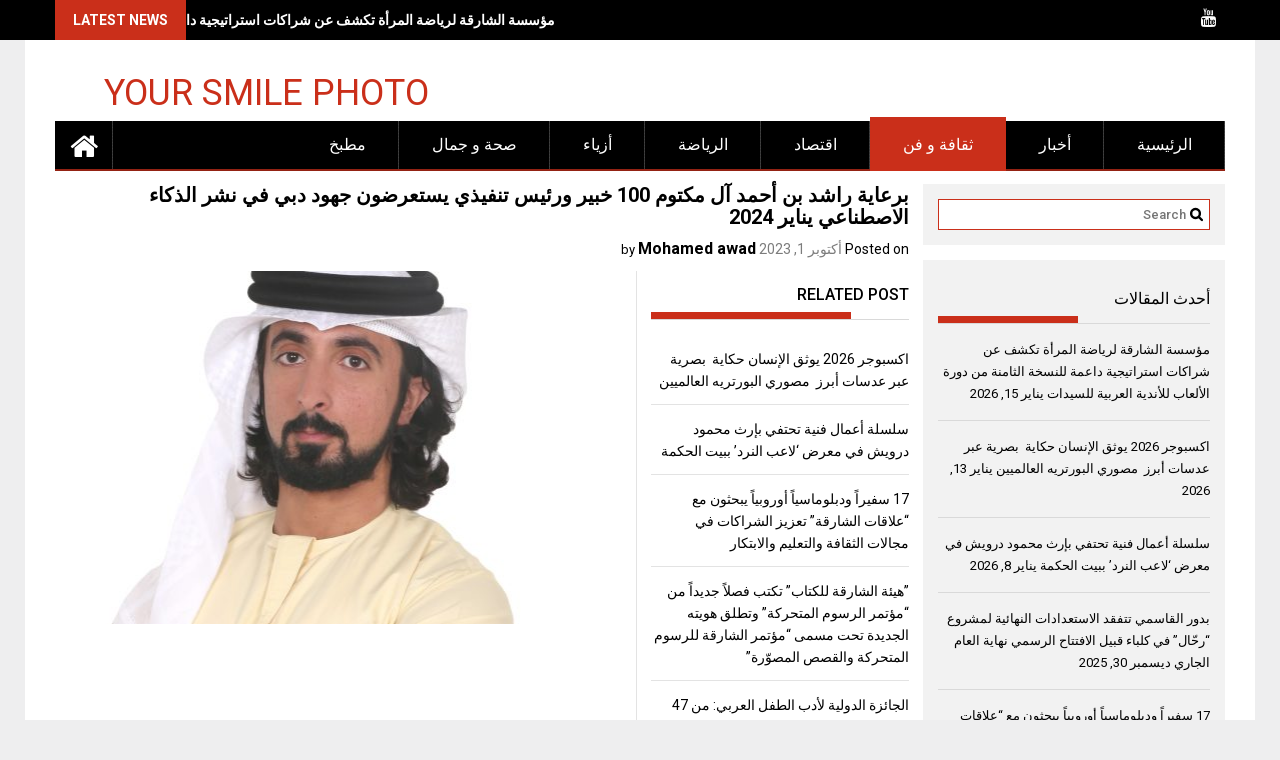

--- FILE ---
content_type: text/html; charset=UTF-8
request_url: https://yoursmilephoto.com/%D8%A8%D8%B1%D8%B9%D8%A7%D9%8A%D8%A9-%D8%B1%D8%A7%D8%B4%D8%AF-%D8%A8%D9%86-%D8%A3%D8%AD%D9%85%D8%AF-%D8%A2%D9%84-%D9%85%D9%83%D8%AA%D9%88%D9%85-100-%D8%AE%D8%A8%D9%8A%D8%B1-%D9%88%D8%B1%D8%A6%D9%8A/
body_size: 18081
content:
<!DOCTYPE html>
<html dir="rtl" lang="ar">
<head>
    <meta charset="UTF-8">
    <meta name="viewport" content="width=device-width, initial-scale=1">
    <link rel="profile" href="https://gmpg.org/xfn/11">

    <style id="jetpack-boost-critical-css">@media all{@font-face{font-family:FontAwesome;font-weight:400;font-style:normal}.fa{display:inline-block;font:normal normal normal 14px/1 FontAwesome;font-size:inherit;text-rendering:auto;-webkit-font-smoothing:antialiased;-moz-osx-font-smoothing:grayscale}.fa-home:before{content:""}.fa-youtube:before{content:""}}@media all{.js-hidden{display:none}}@media all{html{font-family:sans-serif;-ms-text-size-adjust:100%;-webkit-text-size-adjust:100%}body{margin:0}article,aside,figcaption,figure,footer,header,main,nav{display:block}a{background:0 0}strong{font-weight:700}h1{font-size:2em;margin:.67em 0}mark{background:#ff0;color:#000}img{border:0;max-width:100%}figure{margin:1em 40px}input{color:inherit;font:inherit;margin:0}input[type=submit]{-webkit-appearance:button}input{line-height:normal}.main-navigation ul{list-style:none;margin:0;padding-left:0}.main-navigation li{float:left;position:relative}.main-navigation a{display:block;text-decoration:none}.aligncenter{clear:both;display:block;margin:0 auto}.widget{margin:0 0 1.5em}.hentry{margin:0 0 1.5em}.byline,.updated{display:none}.single .byline{display:inline}.entry-content{margin:1.5em 0 0}.clearfix:after,.clearfix:before{display:table;content:""}.clearfix:after{clear:both}*{box-sizing:border-box;-webkit-box-sizing:border-box;-moz-box-sizing:border-box}body{background:#eeeeef;color:#000;font-family:Roboto,sans-serif;font-size:13px;line-height:22px}.wrapper{background:#fff;margin:0 auto;padding:0 30px;width:1230px}.f-left{float:left}.f-right{float:right}a{color:inherit;text-decoration:none}p{margin:0 0 16px}h1,h2,h3{font-weight:700;margin:0 0 16px}ul{margin:0;padding:0}figure{margin:0}i.fa{margin-right:9px}.top-header-block{background:#000}.header-latest-posts.f-left{color:#fff;width:500px;position:relative;overflow:hidden}.header-latest-posts.f-left .latest-post-title{display:inline-block;float:left;font-size:14px;font-weight:700;line-height:40px;padding:0 18px;text-transform:uppercase}.socials a{color:#fff;display:inline-block;font-size:18px;line-height:36px;margin-left:12px}.socials a:first-child{margin-left:0}.site-branding{padding:15px 0 9px}.site-logo.f-left>a{display:inline-block;padding-top:20px}a.site-title{font-size:36px;text-transform:uppercase;line-height:36px}.site-logo.f-left{width:32%}.responsive-slick-menu{display:none}.header-wrapper #site-navigation{background:#000;min-height:50px;position:relative}.home-icon{float:left}.main-navigation .home-icon a{padding:10px 15px 5px}.home-icon .fa{color:#fff;font-size:30px;margin-right:0}.header-wrapper .home-icon{background:url(https://yoursmilephoto.com/wp-content/themes/profitmag/images/menu-bg.png) repeat-y scroll right top #000;position:static}.header-wrapper .desktop-menu .menu{display:inline-block;float:left;position:absolute;top:0}.header-wrapper .menu li{background:url(https://yoursmilephoto.com/wp-content/themes/profitmag/images/menu-bg.png) repeat-y scroll right top #000;position:static}.header-wrapper .menu>li.current-menu-parent>a{color:#fff}.header-wrapper .menu>li.current-menu-parent>a:before{content:"";height:4px;left:0;position:absolute;top:-4px;width:100%}.header-wrapper .menu li a{color:#fff;display:block;font-size:16px;font-weight:500;line-height:48px;padding:0 33px;position:relative;text-transform:uppercase}.header-wrapper .search-block{display:inline-block;float:right;margin:7px 10px;position:relative;width:188px}.widget_search input#s{color:#000;font-size:13px;font-weight:500;line-height:31px;height:31px;padding:2px 23px 2px 8px;width:100%}.widget_search #searchsubmit{background:url(https://yoursmilephoto.com/wp-content/themes/profitmag/images/search.png) no-repeat;border:none;font:0/0 a;height:15px;position:absolute;right:7px;text-shadow:none;top:8px;width:13px}.content-wrapper{padding-top:13px}#primary{width:73%}.secondary-sidebar{width:25.8%}.right_sidebar #primary{float:left}.right_sidebar .secondary-sidebar{float:right}.secondary-sidebar .widget-title{border-bottom:1px solid #d9d9d9;font-size:16px;font-weight:500;line-height:24px;margin-bottom:15px;padding:12px 0;position:relative;text-transform:uppercase}.secondary-sidebar .widget-title:before{bottom:0;content:"";display:inline-block;left:0;position:absolute;text-transform:uppercase;width:140px;max-width:100%}.secondary-sidebar .widget-title span{display:block}.block-title{border-bottom:1px solid #d9d9d9;font-size:16px;font-weight:500;line-height:24px;margin-bottom:15px;padding:12px 0;position:relative;text-transform:uppercase}[class*=bordertitle-]{bottom:0;border-bottom-width:7px;border-bottom-style:solid;display:inline-block;left:0;position:absolute;text-transform:uppercase;width:200px;max-width:100%}.secondary-sidebar .widget-area.sidebar{background:#f2f2f2;margin-bottom:15px;padding:15px}.secondary-sidebar .widget-area.sidebar li{border-bottom:1px solid #d9d9d9;list-style-type:none;margin-bottom:15px;padding-bottom:15px}.widget_search{position:relative;width:100%}.single-thumb{float:left;width:66%}.single-thumb>img{width:100%;height:auto}.posted-on{font-size:14px}.posted-on a{color:#7c7c7c}.related-post{border-bottom:1px solid #e3e3e3;border-left:1px solid #e3e3e3;float:right;padding:0 0 20px 14px;width:32%}.related-post li{border-bottom:1px solid #e3e3e3;font-size:14px;list-style-type:none;padding:13px 0 12px}.related-post li:last-child{border-bottom:none;padding-bottom:0}.single .entry-content{color:#7c7c7c;font-size:14px;line-height:22px;padding:0 0 10px 0}.fn{font-size:16px;font-style:normal;font-weight:700;color:#000}article.post .entry-footer{clear:both}article.post .entry-header{margin:0 0 10px}article.post .entry-header .entry-title{font-size:20px;margin:0 0 10px}article.post .entry-content{font-size:13px;margin:0}article.post{border-bottom:1px solid #e5e5e5;padding:0 0 10px}article.post .entry-content{float:left;width:72%}.single article.post .entry-content{width:100%}.single article.post .entry-content figure~p{margin-top:15px}.single-feat{padding-bottom:10px}.screen-reader-text{clip:rect(1px,1px,1px,1px);position:absolute!important;height:1px;width:1px;overflow:hidden}.widget-area .widget{margin-bottom:15px;padding:15px;background:#f2f2f2}.secondary-sidebar .widget-area.sidebar{background:0 0;margin-bottom:0;padding:0}.secondary-sidebar .widget-area.sidebar li:last-child{border-bottom:none;margin-bottom:0;padding-bottom:5px}.searchform{position:relative}}@media all{@media (max-width:1229px){img{max-width:100%}*{box-sizing:border-box;-webkit-box-sizing:border-box;-moz-box-sizing:border-box}.wrapper{width:980px}.content-wrapper{padding-top:13px!important}.site-logo.f-left>a{padding-top:12px}.header-wrapper .menu li a{padding:0 18px}}@media screen and (max-width:992px){.wrapper{padding:0 5px;width:740px}.responsive-slick-menu{display:block}.header-wrapper .desktop-menu .menu{display:none}.responsive-slick-menu{color:#fff}.desktop-menu.clearfix{padding-right:45px}}@media screen and (max-width:767px){.wrapper{width:98%}.site-logo.f-left{margin-bottom:12px;text-align:center;width:100%}#primary,.right_sidebar #primary{margin:0 0 20px;width:100%}.right_sidebar .secondary-sidebar,.secondary-sidebar{clear:both;float:none;margin:0 auto;width:304px}}@media screen and (max-width:639px){.header-latest-posts{display:none}.right-header.f-right{text-align:center;width:100%}.related-post,.single-thumb{width:100%}.related-post{margin:20px 0}article.post .entry-content{width:100%}article.post .entry-content{padding:0}}}@media all{.header-latest-posts.f-left .latest-post-title{background:#ca2f1a}a.site-title{color:#ca2f1a}.header-wrapper .menu>li.current-menu-parent{background:#ca2f1a;border-bottom:2px solid #ca2f1a}.header-wrapper #site-navigation,.header-wrapper .menu li{border-bottom:2px solid #932213}.header-wrapper .menu>li.current-menu-parent>a:before{background:#ca2f1a}.widget_search input#s{border:1px solid #ca2f1a}.bordertitle-red{border-bottom-color:#ca2f1a}.secondary-sidebar .widget-title:before{border-bottom:7px solid #ca2f1a}}@media all{.header-wrapper #site-navigation{background:#000}.top-header-block{background:#000}.header-wrapper .menu li{background-image:url(https://yoursmilephoto.com/wp-content/themes/profitmag/css/images/menu-bg.png) repeat-y scroll right top #000}}@media all{.mailpoet_form_loading{display:none;text-align:center;width:30px}.mailpoet_form_loading>span{background-color:#5b5b5b;border-radius:100%;display:inline-block;height:5px;width:5px}.mailpoet_form_loading .mailpoet_bounce2{margin:0 7px}.mailpoet_form_popup_overlay{background-color:#000;display:none;height:100%;left:0;margin:0;max-width:100%!important;opacity:.7;position:fixed;top:0;width:100%!important;z-index:100000}}@media all{@charset "UTF-8";.wp-block-image img{box-sizing:border-box;height:auto;max-width:100%;vertical-align:bottom}.wp-block-image .aligncenter{display:table}.wp-block-image .aligncenter{margin-left:auto;margin-right:auto}.wp-block-image figure{margin:0}ul{box-sizing:border-box}.entry-content{counter-reset:footnotes}.has-text-align-right{text-align:right}.aligncenter{clear:both}.screen-reader-text{clip:rect(1px,1px,1px,1px);word-wrap:normal!important;border:0;-webkit-clip-path:inset(50%);clip-path:inset(50%);height:1px;margin:-1px;overflow:hidden;padding:0;position:absolute;width:1px}html :where(img[class*=wp-image-]){height:auto;max-width:100%}:where(figure){margin:0 0 1em}}@media all{@charset "UTF-8";.screen-reader-text{clip:rect(1px,1px,1px,1px);word-wrap:normal!important;border:0;-webkit-clip-path:inset(50%);clip-path:inset(50%);height:1px;margin:-1px;overflow:hidden;padding:0;position:absolute!important;width:1px}}</style><title>برعاية راشد بن أحمد آل مكتوم  100 خبير ورئيس تنفيذي يستعرضون جهود دبي في نشر الذكاء الاصطناعي يناير 2024 &#8211; your smile photo</title>
<meta name='robots' content='max-image-preview:large' />
<link rel='dns-prefetch' href='//stats.wp.com' />
<link rel='dns-prefetch' href='//fonts.googleapis.com' />
<link rel='dns-prefetch' href='//c0.wp.com' />
<link rel="alternate" type="application/rss+xml" title="your smile photo &laquo; الخلاصة" href="https://yoursmilephoto.com/feed/" />
<link rel="alternate" type="application/rss+xml" title="your smile photo &laquo; خلاصة التعليقات" href="https://yoursmilephoto.com/comments/feed/" />
<link rel="alternate" type="application/rss+xml" title="your smile photo &laquo; برعاية راشد بن أحمد آل مكتوم  100 خبير ورئيس تنفيذي يستعرضون جهود دبي في نشر الذكاء الاصطناعي يناير 2024 خلاصة التعليقات" href="https://yoursmilephoto.com/%d8%a8%d8%b1%d8%b9%d8%a7%d9%8a%d8%a9-%d8%b1%d8%a7%d8%b4%d8%af-%d8%a8%d9%86-%d8%a3%d8%ad%d9%85%d8%af-%d8%a2%d9%84-%d9%85%d9%83%d8%aa%d9%88%d9%85-100-%d8%ae%d8%a8%d9%8a%d8%b1-%d9%88%d8%b1%d8%a6%d9%8a/feed/" />
<script type="text/javascript">
/* <![CDATA[ */
window._wpemojiSettings = {"baseUrl":"https:\/\/s.w.org\/images\/core\/emoji\/14.0.0\/72x72\/","ext":".png","svgUrl":"https:\/\/s.w.org\/images\/core\/emoji\/14.0.0\/svg\/","svgExt":".svg","source":{"concatemoji":"https:\/\/yoursmilephoto.com\/wp-includes\/js\/wp-emoji-release.min.js?ver=6.4.7"}};
/*! This file is auto-generated */
!function(i,n){var o,s,e;function c(e){try{var t={supportTests:e,timestamp:(new Date).valueOf()};sessionStorage.setItem(o,JSON.stringify(t))}catch(e){}}function p(e,t,n){e.clearRect(0,0,e.canvas.width,e.canvas.height),e.fillText(t,0,0);var t=new Uint32Array(e.getImageData(0,0,e.canvas.width,e.canvas.height).data),r=(e.clearRect(0,0,e.canvas.width,e.canvas.height),e.fillText(n,0,0),new Uint32Array(e.getImageData(0,0,e.canvas.width,e.canvas.height).data));return t.every(function(e,t){return e===r[t]})}function u(e,t,n){switch(t){case"flag":return n(e,"\ud83c\udff3\ufe0f\u200d\u26a7\ufe0f","\ud83c\udff3\ufe0f\u200b\u26a7\ufe0f")?!1:!n(e,"\ud83c\uddfa\ud83c\uddf3","\ud83c\uddfa\u200b\ud83c\uddf3")&&!n(e,"\ud83c\udff4\udb40\udc67\udb40\udc62\udb40\udc65\udb40\udc6e\udb40\udc67\udb40\udc7f","\ud83c\udff4\u200b\udb40\udc67\u200b\udb40\udc62\u200b\udb40\udc65\u200b\udb40\udc6e\u200b\udb40\udc67\u200b\udb40\udc7f");case"emoji":return!n(e,"\ud83e\udef1\ud83c\udffb\u200d\ud83e\udef2\ud83c\udfff","\ud83e\udef1\ud83c\udffb\u200b\ud83e\udef2\ud83c\udfff")}return!1}function f(e,t,n){var r="undefined"!=typeof WorkerGlobalScope&&self instanceof WorkerGlobalScope?new OffscreenCanvas(300,150):i.createElement("canvas"),a=r.getContext("2d",{willReadFrequently:!0}),o=(a.textBaseline="top",a.font="600 32px Arial",{});return e.forEach(function(e){o[e]=t(a,e,n)}),o}function t(e){var t=i.createElement("script");t.src=e,t.defer=!0,i.head.appendChild(t)}"undefined"!=typeof Promise&&(o="wpEmojiSettingsSupports",s=["flag","emoji"],n.supports={everything:!0,everythingExceptFlag:!0},e=new Promise(function(e){i.addEventListener("DOMContentLoaded",e,{once:!0})}),new Promise(function(t){var n=function(){try{var e=JSON.parse(sessionStorage.getItem(o));if("object"==typeof e&&"number"==typeof e.timestamp&&(new Date).valueOf()<e.timestamp+604800&&"object"==typeof e.supportTests)return e.supportTests}catch(e){}return null}();if(!n){if("undefined"!=typeof Worker&&"undefined"!=typeof OffscreenCanvas&&"undefined"!=typeof URL&&URL.createObjectURL&&"undefined"!=typeof Blob)try{var e="postMessage("+f.toString()+"("+[JSON.stringify(s),u.toString(),p.toString()].join(",")+"));",r=new Blob([e],{type:"text/javascript"}),a=new Worker(URL.createObjectURL(r),{name:"wpTestEmojiSupports"});return void(a.onmessage=function(e){c(n=e.data),a.terminate(),t(n)})}catch(e){}c(n=f(s,u,p))}t(n)}).then(function(e){for(var t in e)n.supports[t]=e[t],n.supports.everything=n.supports.everything&&n.supports[t],"flag"!==t&&(n.supports.everythingExceptFlag=n.supports.everythingExceptFlag&&n.supports[t]);n.supports.everythingExceptFlag=n.supports.everythingExceptFlag&&!n.supports.flag,n.DOMReady=!1,n.readyCallback=function(){n.DOMReady=!0}}).then(function(){return e}).then(function(){var e;n.supports.everything||(n.readyCallback(),(e=n.source||{}).concatemoji?t(e.concatemoji):e.wpemoji&&e.twemoji&&(t(e.twemoji),t(e.wpemoji)))}))}((window,document),window._wpemojiSettings);
/* ]]> */
</script>
<style id='wp-emoji-styles-inline-css' type='text/css'>

	img.wp-smiley, img.emoji {
		display: inline !important;
		border: none !important;
		box-shadow: none !important;
		height: 1em !important;
		width: 1em !important;
		margin: 0 0.07em !important;
		vertical-align: -0.1em !important;
		background: none !important;
		padding: 0 !important;
	}
</style>
<noscript><link rel='stylesheet' id='wp-block-library-rtl-css' href='https://c0.wp.com/c/6.4.7/wp-includes/css/dist/block-library/style-rtl.min.css' type='text/css' media='all' />
</noscript><link rel='stylesheet' id='wp-block-library-rtl-css' href='https://c0.wp.com/c/6.4.7/wp-includes/css/dist/block-library/style-rtl.min.css' type='text/css' media="not all" data-media="all" onload="this.media=this.dataset.media; delete this.dataset.media; this.removeAttribute( 'onload' );" />
<style id='wp-block-library-inline-css' type='text/css'>
.has-text-align-justify{text-align:justify;}
</style>
<style id='wp-block-library-theme-inline-css' type='text/css'>
.wp-block-audio figcaption{color:#555;font-size:13px;text-align:center}.is-dark-theme .wp-block-audio figcaption{color:hsla(0,0%,100%,.65)}.wp-block-audio{margin:0 0 1em}.wp-block-code{border:1px solid #ccc;border-radius:4px;font-family:Menlo,Consolas,monaco,monospace;padding:.8em 1em}.wp-block-embed figcaption{color:#555;font-size:13px;text-align:center}.is-dark-theme .wp-block-embed figcaption{color:hsla(0,0%,100%,.65)}.wp-block-embed{margin:0 0 1em}.blocks-gallery-caption{color:#555;font-size:13px;text-align:center}.is-dark-theme .blocks-gallery-caption{color:hsla(0,0%,100%,.65)}.wp-block-image figcaption{color:#555;font-size:13px;text-align:center}.is-dark-theme .wp-block-image figcaption{color:hsla(0,0%,100%,.65)}.wp-block-image{margin:0 0 1em}.wp-block-pullquote{border-bottom:4px solid;border-top:4px solid;color:currentColor;margin-bottom:1.75em}.wp-block-pullquote cite,.wp-block-pullquote footer,.wp-block-pullquote__citation{color:currentColor;font-size:.8125em;font-style:normal;text-transform:uppercase}.wp-block-quote{border-left:.25em solid;margin:0 0 1.75em;padding-left:1em}.wp-block-quote cite,.wp-block-quote footer{color:currentColor;font-size:.8125em;font-style:normal;position:relative}.wp-block-quote.has-text-align-right{border-left:none;border-right:.25em solid;padding-left:0;padding-right:1em}.wp-block-quote.has-text-align-center{border:none;padding-left:0}.wp-block-quote.is-large,.wp-block-quote.is-style-large,.wp-block-quote.is-style-plain{border:none}.wp-block-search .wp-block-search__label{font-weight:700}.wp-block-search__button{border:1px solid #ccc;padding:.375em .625em}:where(.wp-block-group.has-background){padding:1.25em 2.375em}.wp-block-separator.has-css-opacity{opacity:.4}.wp-block-separator{border:none;border-bottom:2px solid;margin-left:auto;margin-right:auto}.wp-block-separator.has-alpha-channel-opacity{opacity:1}.wp-block-separator:not(.is-style-wide):not(.is-style-dots){width:100px}.wp-block-separator.has-background:not(.is-style-dots){border-bottom:none;height:1px}.wp-block-separator.has-background:not(.is-style-wide):not(.is-style-dots){height:2px}.wp-block-table{margin:0 0 1em}.wp-block-table td,.wp-block-table th{word-break:normal}.wp-block-table figcaption{color:#555;font-size:13px;text-align:center}.is-dark-theme .wp-block-table figcaption{color:hsla(0,0%,100%,.65)}.wp-block-video figcaption{color:#555;font-size:13px;text-align:center}.is-dark-theme .wp-block-video figcaption{color:hsla(0,0%,100%,.65)}.wp-block-video{margin:0 0 1em}.wp-block-template-part.has-background{margin-bottom:0;margin-top:0;padding:1.25em 2.375em}
</style>
<noscript><link rel='stylesheet' id='mediaelement-css' href='https://c0.wp.com/c/6.4.7/wp-includes/js/mediaelement/mediaelementplayer-legacy.min.css' type='text/css' media='all' />
</noscript><link rel='stylesheet' id='mediaelement-css' href='https://c0.wp.com/c/6.4.7/wp-includes/js/mediaelement/mediaelementplayer-legacy.min.css' type='text/css' media="not all" data-media="all" onload="this.media=this.dataset.media; delete this.dataset.media; this.removeAttribute( 'onload' );" />
<noscript><link rel='stylesheet' id='wp-mediaelement-css' href='https://c0.wp.com/c/6.4.7/wp-includes/js/mediaelement/wp-mediaelement.min.css' type='text/css' media='all' />
</noscript><link rel='stylesheet' id='wp-mediaelement-css' href='https://c0.wp.com/c/6.4.7/wp-includes/js/mediaelement/wp-mediaelement.min.css' type='text/css' media="not all" data-media="all" onload="this.media=this.dataset.media; delete this.dataset.media; this.removeAttribute( 'onload' );" />
<style id='classic-theme-styles-inline-css' type='text/css'>
/*! This file is auto-generated */
.wp-block-button__link{color:#fff;background-color:#32373c;border-radius:9999px;box-shadow:none;text-decoration:none;padding:calc(.667em + 2px) calc(1.333em + 2px);font-size:1.125em}.wp-block-file__button{background:#32373c;color:#fff;text-decoration:none}
</style>
<style id='global-styles-inline-css' type='text/css'>
body{--wp--preset--color--black: #000000;--wp--preset--color--cyan-bluish-gray: #abb8c3;--wp--preset--color--white: #ffffff;--wp--preset--color--pale-pink: #f78da7;--wp--preset--color--vivid-red: #cf2e2e;--wp--preset--color--luminous-vivid-orange: #ff6900;--wp--preset--color--luminous-vivid-amber: #fcb900;--wp--preset--color--light-green-cyan: #7bdcb5;--wp--preset--color--vivid-green-cyan: #00d084;--wp--preset--color--pale-cyan-blue: #8ed1fc;--wp--preset--color--vivid-cyan-blue: #0693e3;--wp--preset--color--vivid-purple: #9b51e0;--wp--preset--gradient--vivid-cyan-blue-to-vivid-purple: linear-gradient(135deg,rgba(6,147,227,1) 0%,rgb(155,81,224) 100%);--wp--preset--gradient--light-green-cyan-to-vivid-green-cyan: linear-gradient(135deg,rgb(122,220,180) 0%,rgb(0,208,130) 100%);--wp--preset--gradient--luminous-vivid-amber-to-luminous-vivid-orange: linear-gradient(135deg,rgba(252,185,0,1) 0%,rgba(255,105,0,1) 100%);--wp--preset--gradient--luminous-vivid-orange-to-vivid-red: linear-gradient(135deg,rgba(255,105,0,1) 0%,rgb(207,46,46) 100%);--wp--preset--gradient--very-light-gray-to-cyan-bluish-gray: linear-gradient(135deg,rgb(238,238,238) 0%,rgb(169,184,195) 100%);--wp--preset--gradient--cool-to-warm-spectrum: linear-gradient(135deg,rgb(74,234,220) 0%,rgb(151,120,209) 20%,rgb(207,42,186) 40%,rgb(238,44,130) 60%,rgb(251,105,98) 80%,rgb(254,248,76) 100%);--wp--preset--gradient--blush-light-purple: linear-gradient(135deg,rgb(255,206,236) 0%,rgb(152,150,240) 100%);--wp--preset--gradient--blush-bordeaux: linear-gradient(135deg,rgb(254,205,165) 0%,rgb(254,45,45) 50%,rgb(107,0,62) 100%);--wp--preset--gradient--luminous-dusk: linear-gradient(135deg,rgb(255,203,112) 0%,rgb(199,81,192) 50%,rgb(65,88,208) 100%);--wp--preset--gradient--pale-ocean: linear-gradient(135deg,rgb(255,245,203) 0%,rgb(182,227,212) 50%,rgb(51,167,181) 100%);--wp--preset--gradient--electric-grass: linear-gradient(135deg,rgb(202,248,128) 0%,rgb(113,206,126) 100%);--wp--preset--gradient--midnight: linear-gradient(135deg,rgb(2,3,129) 0%,rgb(40,116,252) 100%);--wp--preset--font-size--small: 13px;--wp--preset--font-size--medium: 20px;--wp--preset--font-size--large: 36px;--wp--preset--font-size--x-large: 42px;--wp--preset--spacing--20: 0.44rem;--wp--preset--spacing--30: 0.67rem;--wp--preset--spacing--40: 1rem;--wp--preset--spacing--50: 1.5rem;--wp--preset--spacing--60: 2.25rem;--wp--preset--spacing--70: 3.38rem;--wp--preset--spacing--80: 5.06rem;--wp--preset--shadow--natural: 6px 6px 9px rgba(0, 0, 0, 0.2);--wp--preset--shadow--deep: 12px 12px 50px rgba(0, 0, 0, 0.4);--wp--preset--shadow--sharp: 6px 6px 0px rgba(0, 0, 0, 0.2);--wp--preset--shadow--outlined: 6px 6px 0px -3px rgba(255, 255, 255, 1), 6px 6px rgba(0, 0, 0, 1);--wp--preset--shadow--crisp: 6px 6px 0px rgba(0, 0, 0, 1);}:where(.is-layout-flex){gap: 0.5em;}:where(.is-layout-grid){gap: 0.5em;}body .is-layout-flow > .alignleft{float: left;margin-inline-start: 0;margin-inline-end: 2em;}body .is-layout-flow > .alignright{float: right;margin-inline-start: 2em;margin-inline-end: 0;}body .is-layout-flow > .aligncenter{margin-left: auto !important;margin-right: auto !important;}body .is-layout-constrained > .alignleft{float: left;margin-inline-start: 0;margin-inline-end: 2em;}body .is-layout-constrained > .alignright{float: right;margin-inline-start: 2em;margin-inline-end: 0;}body .is-layout-constrained > .aligncenter{margin-left: auto !important;margin-right: auto !important;}body .is-layout-constrained > :where(:not(.alignleft):not(.alignright):not(.alignfull)){max-width: var(--wp--style--global--content-size);margin-left: auto !important;margin-right: auto !important;}body .is-layout-constrained > .alignwide{max-width: var(--wp--style--global--wide-size);}body .is-layout-flex{display: flex;}body .is-layout-flex{flex-wrap: wrap;align-items: center;}body .is-layout-flex > *{margin: 0;}body .is-layout-grid{display: grid;}body .is-layout-grid > *{margin: 0;}:where(.wp-block-columns.is-layout-flex){gap: 2em;}:where(.wp-block-columns.is-layout-grid){gap: 2em;}:where(.wp-block-post-template.is-layout-flex){gap: 1.25em;}:where(.wp-block-post-template.is-layout-grid){gap: 1.25em;}.has-black-color{color: var(--wp--preset--color--black) !important;}.has-cyan-bluish-gray-color{color: var(--wp--preset--color--cyan-bluish-gray) !important;}.has-white-color{color: var(--wp--preset--color--white) !important;}.has-pale-pink-color{color: var(--wp--preset--color--pale-pink) !important;}.has-vivid-red-color{color: var(--wp--preset--color--vivid-red) !important;}.has-luminous-vivid-orange-color{color: var(--wp--preset--color--luminous-vivid-orange) !important;}.has-luminous-vivid-amber-color{color: var(--wp--preset--color--luminous-vivid-amber) !important;}.has-light-green-cyan-color{color: var(--wp--preset--color--light-green-cyan) !important;}.has-vivid-green-cyan-color{color: var(--wp--preset--color--vivid-green-cyan) !important;}.has-pale-cyan-blue-color{color: var(--wp--preset--color--pale-cyan-blue) !important;}.has-vivid-cyan-blue-color{color: var(--wp--preset--color--vivid-cyan-blue) !important;}.has-vivid-purple-color{color: var(--wp--preset--color--vivid-purple) !important;}.has-black-background-color{background-color: var(--wp--preset--color--black) !important;}.has-cyan-bluish-gray-background-color{background-color: var(--wp--preset--color--cyan-bluish-gray) !important;}.has-white-background-color{background-color: var(--wp--preset--color--white) !important;}.has-pale-pink-background-color{background-color: var(--wp--preset--color--pale-pink) !important;}.has-vivid-red-background-color{background-color: var(--wp--preset--color--vivid-red) !important;}.has-luminous-vivid-orange-background-color{background-color: var(--wp--preset--color--luminous-vivid-orange) !important;}.has-luminous-vivid-amber-background-color{background-color: var(--wp--preset--color--luminous-vivid-amber) !important;}.has-light-green-cyan-background-color{background-color: var(--wp--preset--color--light-green-cyan) !important;}.has-vivid-green-cyan-background-color{background-color: var(--wp--preset--color--vivid-green-cyan) !important;}.has-pale-cyan-blue-background-color{background-color: var(--wp--preset--color--pale-cyan-blue) !important;}.has-vivid-cyan-blue-background-color{background-color: var(--wp--preset--color--vivid-cyan-blue) !important;}.has-vivid-purple-background-color{background-color: var(--wp--preset--color--vivid-purple) !important;}.has-black-border-color{border-color: var(--wp--preset--color--black) !important;}.has-cyan-bluish-gray-border-color{border-color: var(--wp--preset--color--cyan-bluish-gray) !important;}.has-white-border-color{border-color: var(--wp--preset--color--white) !important;}.has-pale-pink-border-color{border-color: var(--wp--preset--color--pale-pink) !important;}.has-vivid-red-border-color{border-color: var(--wp--preset--color--vivid-red) !important;}.has-luminous-vivid-orange-border-color{border-color: var(--wp--preset--color--luminous-vivid-orange) !important;}.has-luminous-vivid-amber-border-color{border-color: var(--wp--preset--color--luminous-vivid-amber) !important;}.has-light-green-cyan-border-color{border-color: var(--wp--preset--color--light-green-cyan) !important;}.has-vivid-green-cyan-border-color{border-color: var(--wp--preset--color--vivid-green-cyan) !important;}.has-pale-cyan-blue-border-color{border-color: var(--wp--preset--color--pale-cyan-blue) !important;}.has-vivid-cyan-blue-border-color{border-color: var(--wp--preset--color--vivid-cyan-blue) !important;}.has-vivid-purple-border-color{border-color: var(--wp--preset--color--vivid-purple) !important;}.has-vivid-cyan-blue-to-vivid-purple-gradient-background{background: var(--wp--preset--gradient--vivid-cyan-blue-to-vivid-purple) !important;}.has-light-green-cyan-to-vivid-green-cyan-gradient-background{background: var(--wp--preset--gradient--light-green-cyan-to-vivid-green-cyan) !important;}.has-luminous-vivid-amber-to-luminous-vivid-orange-gradient-background{background: var(--wp--preset--gradient--luminous-vivid-amber-to-luminous-vivid-orange) !important;}.has-luminous-vivid-orange-to-vivid-red-gradient-background{background: var(--wp--preset--gradient--luminous-vivid-orange-to-vivid-red) !important;}.has-very-light-gray-to-cyan-bluish-gray-gradient-background{background: var(--wp--preset--gradient--very-light-gray-to-cyan-bluish-gray) !important;}.has-cool-to-warm-spectrum-gradient-background{background: var(--wp--preset--gradient--cool-to-warm-spectrum) !important;}.has-blush-light-purple-gradient-background{background: var(--wp--preset--gradient--blush-light-purple) !important;}.has-blush-bordeaux-gradient-background{background: var(--wp--preset--gradient--blush-bordeaux) !important;}.has-luminous-dusk-gradient-background{background: var(--wp--preset--gradient--luminous-dusk) !important;}.has-pale-ocean-gradient-background{background: var(--wp--preset--gradient--pale-ocean) !important;}.has-electric-grass-gradient-background{background: var(--wp--preset--gradient--electric-grass) !important;}.has-midnight-gradient-background{background: var(--wp--preset--gradient--midnight) !important;}.has-small-font-size{font-size: var(--wp--preset--font-size--small) !important;}.has-medium-font-size{font-size: var(--wp--preset--font-size--medium) !important;}.has-large-font-size{font-size: var(--wp--preset--font-size--large) !important;}.has-x-large-font-size{font-size: var(--wp--preset--font-size--x-large) !important;}
.wp-block-navigation a:where(:not(.wp-element-button)){color: inherit;}
:where(.wp-block-post-template.is-layout-flex){gap: 1.25em;}:where(.wp-block-post-template.is-layout-grid){gap: 1.25em;}
:where(.wp-block-columns.is-layout-flex){gap: 2em;}:where(.wp-block-columns.is-layout-grid){gap: 2em;}
.wp-block-pullquote{font-size: 1.5em;line-height: 1.6;}
</style>
<noscript><link rel='stylesheet' id='font-awesome-css' href='https://yoursmilephoto.com/wp-content/themes/profitmag/css/font-awesome.min.css?ver=6.4.7' type='text/css' media='all' />
</noscript><link rel='stylesheet' id='font-awesome-css' href='https://yoursmilephoto.com/wp-content/themes/profitmag/css/font-awesome.min.css?ver=6.4.7' type='text/css' media="not all" data-media="all" onload="this.media=this.dataset.media; delete this.dataset.media; this.removeAttribute( 'onload' );" />
<noscript><link rel='stylesheet' id='bxslider-css' href='https://yoursmilephoto.com/wp-content/themes/profitmag/css/jquery.bxslider.css?ver=6.4.7' type='text/css' media='all' />
</noscript><link rel='stylesheet' id='bxslider-css' href='https://yoursmilephoto.com/wp-content/themes/profitmag/css/jquery.bxslider.css?ver=6.4.7' type='text/css' media="not all" data-media="all" onload="this.media=this.dataset.media; delete this.dataset.media; this.removeAttribute( 'onload' );" />
<noscript><link rel='stylesheet' id='ticker-style-css' href='https://yoursmilephoto.com/wp-content/themes/profitmag/css/ticker-style.css?ver=6.4.7' type='text/css' media='all' />
</noscript><link rel='stylesheet' id='ticker-style-css' href='https://yoursmilephoto.com/wp-content/themes/profitmag/css/ticker-style.css?ver=6.4.7' type='text/css' media="not all" data-media="all" onload="this.media=this.dataset.media; delete this.dataset.media; this.removeAttribute( 'onload' );" />
<noscript><link rel='stylesheet' id='nivo-lightbox-css' href='https://yoursmilephoto.com/wp-content/themes/profitmag/css/nivo-lightbox.css?ver=6.4.7' type='text/css' media='all' />
</noscript><link rel='stylesheet' id='nivo-lightbox-css' href='https://yoursmilephoto.com/wp-content/themes/profitmag/css/nivo-lightbox.css?ver=6.4.7' type='text/css' media="not all" data-media="all" onload="this.media=this.dataset.media; delete this.dataset.media; this.removeAttribute( 'onload' );" />
<noscript><link rel='stylesheet' id='mCustomScrollbar-css' href='https://yoursmilephoto.com/wp-content/themes/profitmag/css/jquery.mCustomScrollbar.css?ver=6.4.7' type='text/css' media='all' />
</noscript><link rel='stylesheet' id='mCustomScrollbar-css' href='https://yoursmilephoto.com/wp-content/themes/profitmag/css/jquery.mCustomScrollbar.css?ver=6.4.7' type='text/css' media="not all" data-media="all" onload="this.media=this.dataset.media; delete this.dataset.media; this.removeAttribute( 'onload' );" />
<noscript><link rel='stylesheet' id='profitmag-google-font-css' href='//fonts.googleapis.com/css?family=Roboto:400,100,100italic,300,300italic,400italic,500,500italic,700,700italic,900,900italic&#038;subset=latin,latin-ext' type='text/css' media='all' />
</noscript><link rel='stylesheet' id='profitmag-google-font-css' href='//fonts.googleapis.com/css?family=Roboto:400,100,100italic,300,300italic,400italic,500,500italic,700,700italic,900,900italic&#038;subset=latin,latin-ext' type='text/css' media="not all" data-media="all" onload="this.media=this.dataset.media; delete this.dataset.media; this.removeAttribute( 'onload' );" />
<noscript><link rel='stylesheet' id='profitmag-style-css' href='https://yoursmilephoto.com/wp-content/themes/profitmag/style.css?ver=6.4.7' type='text/css' media='all' />
</noscript><link rel='stylesheet' id='profitmag-style-css' href='https://yoursmilephoto.com/wp-content/themes/profitmag/style.css?ver=6.4.7' type='text/css' media="not all" data-media="all" onload="this.media=this.dataset.media; delete this.dataset.media; this.removeAttribute( 'onload' );" />
<noscript><link rel='stylesheet' id='profitmag-responsive-css' href='https://yoursmilephoto.com/wp-content/themes/profitmag/css/responsive.css?ver=6.4.7' type='text/css' media='all' />
</noscript><link rel='stylesheet' id='profitmag-responsive-css' href='https://yoursmilephoto.com/wp-content/themes/profitmag/css/responsive.css?ver=6.4.7' type='text/css' media="not all" data-media="all" onload="this.media=this.dataset.media; delete this.dataset.media; this.removeAttribute( 'onload' );" />
<noscript><link rel='stylesheet' id='profitmag-color-scheme-css' href='https://yoursmilephoto.com/wp-content/themes/profitmag/css/red.css' type='text/css' media='all' />
</noscript><link rel='stylesheet' id='profitmag-color-scheme-css' href='https://yoursmilephoto.com/wp-content/themes/profitmag/css/red.css' type='text/css' media="not all" data-media="all" onload="this.media=this.dataset.media; delete this.dataset.media; this.removeAttribute( 'onload' );" />
<noscript><link rel='stylesheet' id='profitmag-header-color-scheme-css' href='https://yoursmilephoto.com/wp-content/themes/profitmag/css/black-css.css' type='text/css' media='all' />
</noscript><link rel='stylesheet' id='profitmag-header-color-scheme-css' href='https://yoursmilephoto.com/wp-content/themes/profitmag/css/black-css.css' type='text/css' media="not all" data-media="all" onload="this.media=this.dataset.media; delete this.dataset.media; this.removeAttribute( 'onload' );" />
<noscript><link rel='stylesheet' id='jetpack_css-rtl-css' href='https://c0.wp.com/p/jetpack/12.8.1/css/jetpack-rtl.css' type='text/css' media='all' />
</noscript><link rel='stylesheet' id='jetpack_css-rtl-css' href='https://c0.wp.com/p/jetpack/12.8.1/css/jetpack-rtl.css' type='text/css' media="not all" data-media="all" onload="this.media=this.dataset.media; delete this.dataset.media; this.removeAttribute( 'onload' );" />
<script type="text/javascript" src="https://c0.wp.com/c/6.4.7/wp-includes/js/dist/vendor/wp-polyfill-inert.min.js" id="wp-polyfill-inert-js"></script>
<script type="text/javascript" src="https://c0.wp.com/c/6.4.7/wp-includes/js/dist/vendor/regenerator-runtime.min.js" id="regenerator-runtime-js"></script>
<script type="text/javascript" src="https://c0.wp.com/c/6.4.7/wp-includes/js/dist/vendor/wp-polyfill.min.js" id="wp-polyfill-js"></script>
<script type="text/javascript" src="https://c0.wp.com/c/6.4.7/wp-includes/js/dist/hooks.min.js" id="wp-hooks-js"></script>
<script type="text/javascript" src="https://c0.wp.com/c/6.4.7/wp-includes/js/dist/i18n.min.js" id="wp-i18n-js"></script>
<script type="text/javascript" id="wp-i18n-js-after">
/* <![CDATA[ */
wp.i18n.setLocaleData( { 'text direction\u0004ltr': [ 'rtl' ] } );
/* ]]> */
</script>
<script type="text/javascript" src="https://yoursmilephoto.com/wp-content/plugins/jetpack/jetpack_vendor/automattic/jetpack-assets/build/i18n-loader.js?minify=true&amp;ver=e69db286c9c94bd98790" id="wp-jp-i18n-loader-js"></script>
<script type="text/javascript" id="wp-jp-i18n-loader-js-after">
/* <![CDATA[ */
wp.jpI18nLoader.state = {"baseUrl":"https://yoursmilephoto.com/wp-content/languages/","locale":"ar","domainMap":{"jetpack-admin-ui":"plugins/jetpack","jetpack-assets":"plugins/jetpack","jetpack-boost-core":"plugins/jetpack-boost","jetpack-boost-speed-score":"plugins/jetpack-boost","jetpack-config":"plugins/jetpack-boost","jetpack-connection":"plugins/jetpack","jetpack-image-cdn":"plugins/jetpack","jetpack-jitm":"plugins/jetpack","jetpack-lazy-images":"plugins/jetpack-boost","jetpack-licensing":"plugins/jetpack-boost","jetpack-my-jetpack":"plugins/jetpack","jetpack-plugin-deactivation":"plugins/jetpack-boost","jetpack-plugins-installer":"plugins/jetpack-boost","jetpack-wp-js-data-sync":"plugins/jetpack-boost","jetpack-action-bar":"plugins/jetpack","jetpack-backup-pkg":"plugins/jetpack","jetpack-blaze":"plugins/jetpack","jetpack-compat":"plugins/jetpack","jetpack-forms":"plugins/jetpack","jetpack-google-fonts-provider":"plugins/jetpack","jetpack-idc":"plugins/jetpack","jetpack-import":"plugins/jetpack","jetpack-ip":"plugins/jetpack","jetpack-password-checker":"plugins/jetpack","jetpack-post-list":"plugins/jetpack","jetpack-publicize-pkg":"plugins/jetpack","jetpack-search-pkg":"plugins/jetpack","jetpack-stats":"plugins/jetpack","jetpack-stats-admin":"plugins/jetpack","jetpack-sync":"plugins/jetpack","jetpack-videopress-pkg":"plugins/jetpack","jetpack-waf":"plugins/jetpack","jetpack-wordads":"plugins/jetpack"},"domainPaths":{"jetpack-admin-ui":"jetpack_vendor/automattic/jetpack-admin-ui/","jetpack-assets":"jetpack_vendor/automattic/jetpack-assets/","jetpack-boost-core":"jetpack_vendor/automattic/jetpack-boost-core/","jetpack-boost-speed-score":"jetpack_vendor/automattic/jetpack-boost-speed-score/","jetpack-config":"jetpack_vendor/automattic/jetpack-config/","jetpack-connection":"jetpack_vendor/automattic/jetpack-connection/","jetpack-image-cdn":"jetpack_vendor/automattic/jetpack-image-cdn/","jetpack-jitm":"jetpack_vendor/automattic/jetpack-jitm/","jetpack-lazy-images":"jetpack_vendor/automattic/jetpack-lazy-images/","jetpack-licensing":"jetpack_vendor/automattic/jetpack-licensing/","jetpack-my-jetpack":"jetpack_vendor/automattic/jetpack-my-jetpack/","jetpack-plugin-deactivation":"jetpack_vendor/automattic/jetpack-plugin-deactivation/","jetpack-plugins-installer":"jetpack_vendor/automattic/jetpack-plugins-installer/","jetpack-wp-js-data-sync":"jetpack_vendor/automattic/jetpack-wp-js-data-sync/","jetpack-action-bar":"jetpack_vendor/automattic/jetpack-action-bar/","jetpack-backup-pkg":"jetpack_vendor/automattic/jetpack-backup/","jetpack-blaze":"jetpack_vendor/automattic/jetpack-blaze/","jetpack-compat":"jetpack_vendor/automattic/jetpack-compat/","jetpack-forms":"jetpack_vendor/automattic/jetpack-forms/","jetpack-google-fonts-provider":"jetpack_vendor/automattic/jetpack-google-fonts-provider/","jetpack-idc":"jetpack_vendor/automattic/jetpack-identity-crisis/","jetpack-import":"jetpack_vendor/automattic/jetpack-import/","jetpack-ip":"jetpack_vendor/automattic/jetpack-ip/","jetpack-password-checker":"jetpack_vendor/automattic/jetpack-password-checker/","jetpack-post-list":"jetpack_vendor/automattic/jetpack-post-list/","jetpack-publicize-pkg":"jetpack_vendor/automattic/jetpack-publicize/","jetpack-search-pkg":"jetpack_vendor/automattic/jetpack-search/","jetpack-stats":"jetpack_vendor/automattic/jetpack-stats/","jetpack-stats-admin":"jetpack_vendor/automattic/jetpack-stats-admin/","jetpack-sync":"jetpack_vendor/automattic/jetpack-sync/","jetpack-videopress-pkg":"jetpack_vendor/automattic/jetpack-videopress/","jetpack-waf":"jetpack_vendor/automattic/jetpack-waf/","jetpack-wordads":"jetpack_vendor/automattic/jetpack-wordads/"}};
/* ]]> */
</script>
<script type="text/javascript" src="https://c0.wp.com/c/6.4.7/wp-includes/js/jquery/jquery.min.js" id="jquery-core-js"></script>
<script type="text/javascript" src="https://c0.wp.com/c/6.4.7/wp-includes/js/jquery/jquery-migrate.min.js" id="jquery-migrate-js"></script>
<script type="text/javascript" src="https://yoursmilephoto.com/wp-content/themes/profitmag/js/nivo-lightbox.min.js?ver=6.4.7" id="nivo-lightbox-js"></script>
<script type="text/javascript" src="https://yoursmilephoto.com/wp-content/themes/profitmag/js/jquery.slicknav.min.js?ver=6.4.7" id="slicknav-js"></script>
<script type="text/javascript" src="https://yoursmilephoto.com/wp-content/themes/profitmag/js/modernizr.min.js?ver=2.6.2" id="modernizr-js"></script>
<link rel="https://api.w.org/" href="https://yoursmilephoto.com/wp-json/" /><link rel="alternate" type="application/json" href="https://yoursmilephoto.com/wp-json/wp/v2/posts/5079" /><link rel="EditURI" type="application/rsd+xml" title="RSD" href="https://yoursmilephoto.com/xmlrpc.php?rsd" />
<meta name="generator" content="WordPress 6.4.7" />
<link rel="canonical" href="https://yoursmilephoto.com/%d8%a8%d8%b1%d8%b9%d8%a7%d9%8a%d8%a9-%d8%b1%d8%a7%d8%b4%d8%af-%d8%a8%d9%86-%d8%a3%d8%ad%d9%85%d8%af-%d8%a2%d9%84-%d9%85%d9%83%d8%aa%d9%88%d9%85-100-%d8%ae%d8%a8%d9%8a%d8%b1-%d9%88%d8%b1%d8%a6%d9%8a/" />
<link rel='shortlink' href='https://yoursmilephoto.com/?p=5079' />
<link rel="alternate" type="application/json+oembed" href="https://yoursmilephoto.com/wp-json/oembed/1.0/embed?url=https%3A%2F%2Fyoursmilephoto.com%2F%25d8%25a8%25d8%25b1%25d8%25b9%25d8%25a7%25d9%258a%25d8%25a9-%25d8%25b1%25d8%25a7%25d8%25b4%25d8%25af-%25d8%25a8%25d9%2586-%25d8%25a3%25d8%25ad%25d9%2585%25d8%25af-%25d8%25a2%25d9%2584-%25d9%2585%25d9%2583%25d8%25aa%25d9%2588%25d9%2585-100-%25d8%25ae%25d8%25a8%25d9%258a%25d8%25b1-%25d9%2588%25d8%25b1%25d8%25a6%25d9%258a%2F" />
<link rel="alternate" type="text/xml+oembed" href="https://yoursmilephoto.com/wp-json/oembed/1.0/embed?url=https%3A%2F%2Fyoursmilephoto.com%2F%25d8%25a8%25d8%25b1%25d8%25b9%25d8%25a7%25d9%258a%25d8%25a9-%25d8%25b1%25d8%25a7%25d8%25b4%25d8%25af-%25d8%25a8%25d9%2586-%25d8%25a3%25d8%25ad%25d9%2585%25d8%25af-%25d8%25a2%25d9%2584-%25d9%2585%25d9%2583%25d8%25aa%25d9%2588%25d9%2585-100-%25d8%25ae%25d8%25a8%25d9%258a%25d8%25b1-%25d9%2588%25d8%25b1%25d8%25a6%25d9%258a%2F&#038;format=xml" />
	<style>img#wpstats{display:none}</style>
		<link rel="pingback" href="https://yoursmilephoto.com/xmlrpc.php"><style type="text/css">.recentcomments a{display:inline !important;padding:0 !important;margin:0 !important;}</style>
<!-- Jetpack Open Graph Tags -->
<meta property="og:type" content="article" />
<meta property="og:title" content="برعاية راشد بن أحمد آل مكتوم  100 خبير ورئيس تنفيذي يستعرضون جهود دبي في نشر الذكاء الاصطناعي يناير 2024" />
<meta property="og:url" content="https://yoursmilephoto.com/%d8%a8%d8%b1%d8%b9%d8%a7%d9%8a%d8%a9-%d8%b1%d8%a7%d8%b4%d8%af-%d8%a8%d9%86-%d8%a3%d8%ad%d9%85%d8%af-%d8%a2%d9%84-%d9%85%d9%83%d8%aa%d9%88%d9%85-100-%d8%ae%d8%a8%d9%8a%d8%b1-%d9%88%d8%b1%d8%a6%d9%8a/" />
<meta property="og:description" content="يستعرض 100 رئيس تنفيذي وخبير إقليمي وعالمي جهود وخطط دبي لتبني تقنيات وأنظمة الذكاء الاصطناعي في يناير 2024 المقبل، برعاية الشيخ راشد بن أحمد آل مكتوم. وتنظم المؤتمر شركة Future 10X بالتعاون مع شرك…" />
<meta property="article:published_time" content="2023-10-01T18:27:39+00:00" />
<meta property="article:modified_time" content="2023-10-01T18:33:45+00:00" />
<meta property="og:site_name" content="your smile photo" />
<meta property="og:image" content="https://yoursmilephoto.com/wp-content/uploads/2023/10/راشد-بن-أحمد-آل-مكتوم.jpg" />
<meta property="og:image:width" content="2325" />
<meta property="og:image:height" content="1979" />
<meta property="og:image:alt" content="" />
<meta property="og:locale" content="ar_AR" />
<meta name="twitter:text:title" content="برعاية راشد بن أحمد آل مكتوم  100 خبير ورئيس تنفيذي يستعرضون جهود دبي في نشر الذكاء الاصطناعي يناير 2024" />
<meta name="twitter:image" content="https://yoursmilephoto.com/wp-content/uploads/2023/10/راشد-بن-أحمد-آل-مكتوم.jpg?w=640" />
<meta name="twitter:card" content="summary_large_image" />

<!-- End Jetpack Open Graph Tags -->
<link rel="icon" href="https://yoursmilephoto.com/wp-content/uploads/2022/12/cropped-LOG-SITE-2-32x32.jpg" sizes="32x32" />
<link rel="icon" href="https://yoursmilephoto.com/wp-content/uploads/2022/12/cropped-LOG-SITE-2-192x192.jpg" sizes="192x192" />
<link rel="apple-touch-icon" href="https://yoursmilephoto.com/wp-content/uploads/2022/12/cropped-LOG-SITE-2-180x180.jpg" />
<meta name="msapplication-TileImage" content="https://yoursmilephoto.com/wp-content/uploads/2022/12/cropped-LOG-SITE-2-270x270.jpg" />
</head>

<body class="rtl post-template-default single single-post postid-5079 single-format-standard wp-custom-logo wp-embed-responsive jps-theme-profitmag right_sidebar">


    
    <div id="page" class="hfeed site">

        <a class="skip-link screen-reader-text" href="#primary">Skip to content</a>

       <header id="masthead" class="site-header clearfix" role="banner">
        <div class="top-header-block clearfix">
            <div class="wrapper">
                                <div class="header-latest-posts f-left">
                                                                                        
                    <div class="latest-post-title">Latest News</div>
                    <div class="latest-post-content">
                     
                    <ul id="js-latest" class="js-hidden">                        
                        
                            <li><a href="https://yoursmilephoto.com/%d9%85%d8%a4%d8%b3%d8%b3%d8%a9-%d8%a7%d9%84%d8%b4%d8%a7%d8%b1%d9%82%d8%a9-%d9%84%d8%b1%d9%8a%d8%a7%d8%b6%d8%a9-%d8%a7%d9%84%d9%85%d8%b1%d8%a3%d8%a9-%d8%aa%d9%83%d8%b4%d9%81-%d8%b9%d9%86-%d8%b4%d8%b1/" title="مؤسسة الشارقة لرياضة المرأة تكشف عن شراكات استراتيجية داعمة للنسخة الثامنة من دورة الألعاب للأندية العربية للسيدات￼">مؤسسة الشارقة لرياضة المرأة تكشف عن شراكات استراتيجية داعمة للنسخة الثامنة من دورة الألعاب للأندية العربية للسيدات￼</a></li>

                        
                            <li><a href="https://yoursmilephoto.com/%d8%a7%d9%83%d8%b3%d8%a8%d9%88%d8%ac%d8%b1-2026-%d9%8a%d9%88%d8%ab%d9%82-%d8%a7%d9%84%d8%a5%d9%86%d8%b3%d8%a7%d9%86-%d8%ad%d9%83%d8%a7%d9%8a%d8%a9-%d8%a8%d8%b5%d8%b1%d9%8a%d8%a9-%d8%b9%d8%a8/" title="اكسبوجر 2026 يوثق الإنسان حكاية  بصرية عبر عدسات أبرز  مصوري البورتريه العالميين￼">اكسبوجر 2026 يوثق الإنسان حكاية  بصرية عبر عدسات أبرز  مصوري البورتريه العالميين￼</a></li>

                        
                            <li><a href="https://yoursmilephoto.com/%d8%b3%d9%84%d8%b3%d9%84%d8%a9-%d8%a3%d8%b9%d9%85%d8%a7%d9%84-%d9%81%d9%86%d9%8a%d8%a9-%d8%aa%d8%ad%d8%aa%d9%81%d9%8a-%d8%a8%d8%a5%d8%b1%d8%ab-%d9%85%d8%ad%d9%85%d9%88%d8%af-%d8%af%d8%b1%d9%88%d9%8a/" title="سلسلة أعمال فنية تحتفي بإرث محمود درويش في معرض &#039;لاعب النرد&#039; ببيت الحكمة￼">سلسلة أعمال فنية تحتفي بإرث محمود درويش في معرض &#039;لاعب النرد&#039; ببيت الحكمة￼</a></li>

                        
                            <li><a href="https://yoursmilephoto.com/%d8%a8%d8%af%d9%88%d8%b1-%d8%a7%d9%84%d9%82%d8%a7%d8%b3%d9%85%d9%8a-%d8%aa%d8%aa%d9%81%d9%82%d8%af-%d8%a7%d9%84%d8%a7%d8%b3%d8%aa%d8%b9%d8%af%d8%a7%d8%af%d8%a7%d8%aa-%d8%a7%d9%84%d9%86%d9%87%d8%a7/" title="بدور القاسمي تتفقد الاستعدادات النهائية لمشروع &quot;رحّال&quot; في كلباء قبيل الافتتاح الرسمي نهاية العام الجاري">بدور القاسمي تتفقد الاستعدادات النهائية لمشروع &quot;رحّال&quot; في كلباء قبيل الافتتاح الرسمي نهاية العام الجاري</a></li>

                        
                            <li><a href="https://yoursmilephoto.com/17-%d8%b3%d9%81%d9%8a%d8%b1%d8%a7%d9%8b-%d9%88%d8%af%d8%a8%d9%84%d9%88%d9%85%d8%a7%d8%b3%d9%8a%d8%a7%d9%8b-%d8%a3%d9%88%d8%b1%d9%88%d8%a8%d9%8a%d8%a7%d9%8b-%d9%8a/" title="￼￼￼￼17 سفيراً ودبلوماسياً أوروبياً يبحثون مع &quot;علاقات الشارقة&quot; تعزيز الشراكات في مجالات الثقافة والتعليم والابتكار￼">￼￼￼￼17 سفيراً ودبلوماسياً أوروبياً يبحثون مع &quot;علاقات الشارقة&quot; تعزيز الشراكات في مجالات الثقافة والتعليم والابتكار￼</a></li>

                                            </ul>

                                    </div>
            </div> <!-- .header-latest-posts -->
            
            <div class="right-header f-right">
                        <div class="socials">
            
            
            
                            <a href="https://www.youtube.com/@yoursmilephoto/featured" class="youtube" data-title="Youtube" target="_blank"><span class="font-icon-social-youtube"><i class="fa fa-youtube"></i></span></a>
            
            
            
            
            
            
            
            
            
            
            
                    </div>
                </div>
        </div>          
    </div><!-- .top-header-block -->

    <div class="wrapper header-wrapper clearfix">
      <div class="header-container"> 



        <div class="site-branding clearfix">
         <div class="site-logo f-left">

            
                <a href="https://yoursmilephoto.com/" rel="home" class="site-title">

                    your smile photo                </a> 
                
</div>


</div>


<nav id="site-navigation" class="main-navigation home-nav-icon clearfix menu-left" role="navigation" >
 <div class="desktop-menu clearfix">
            <div class="home-icon">
            <a href="https://yoursmilephoto.com/" title="your smile photo"><i class="fa fa-home"></i></a>
        </div>
        <div class="menu-top-menu-arabic-container"><ul id="menu-top-menu-arabic" class="menu"><li id="menu-item-1854" class="menu-item menu-item-type-taxonomy menu-item-object-category menu-item-1854"><a href="https://yoursmilephoto.com/category/%d9%85%d8%b7%d8%a8%d8%ae/">مطبخ</a></li>
<li id="menu-item-2744" class="menu-item menu-item-type-taxonomy menu-item-object-category menu-item-2744"><a href="https://yoursmilephoto.com/category/%d8%b5%d8%ad%d8%a9-%d9%88-%d8%ac%d9%85%d8%a7%d9%84/">صحة و جمال</a></li>
<li id="menu-item-1852" class="menu-item menu-item-type-taxonomy menu-item-object-category menu-item-1852"><a href="https://yoursmilephoto.com/category/%d8%a7%d8%b2%d9%8a%d8%a7%d8%a1/">أزياء</a></li>
<li id="menu-item-3616" class="menu-item menu-item-type-taxonomy menu-item-object-category menu-item-3616"><a href="https://yoursmilephoto.com/category/%d8%a7%d9%84%d8%b1%d9%8a%d8%a7%d8%b6%d8%a9/">الرياضة</a></li>
<li id="menu-item-1853" class="menu-item menu-item-type-taxonomy menu-item-object-category menu-item-1853"><a href="https://yoursmilephoto.com/category/%d8%a7%d9%82%d8%aa%d8%b5%d8%a7%d8%af/">اقتصاد</a></li>
<li id="menu-item-1850" class="menu-item menu-item-type-taxonomy menu-item-object-category current-post-ancestor current-menu-parent current-post-parent menu-item-1850"><a href="https://yoursmilephoto.com/category/%d8%ab%d9%82%d8%a7%d9%81%d8%a9-%d9%88-%d9%81%d9%86/">ثقافة و فن</a></li>
<li id="menu-item-1849" class="menu-item menu-item-type-taxonomy menu-item-object-category menu-item-1849"><a href="https://yoursmilephoto.com/category/%d8%a3%d8%ae%d8%a8%d8%a7%d8%b1/">أخبار</a></li>
<li id="menu-item-1851" class="menu-item menu-item-type-taxonomy menu-item-object-category menu-item-1851"><a href="https://yoursmilephoto.com/category/%d8%a7%d9%84%d8%b1%d8%a6%d9%8a%d8%b3%d9%8a%d8%a9/">الرئيسية</a></li>
</ul></div>
    <div class="search-block">
            </div>
</div>
<div class="responsive-slick-menu clearfix"></div>

</nav><!-- #site-navigation -->

</div> <!-- .header-container -->
</div><!-- header-wrapper-->

</header><!-- #masthead -->

<div class="wrapper content-wrapper clearfix">

    <div class="slider-feature-wrap clearfix">
        <!-- Slider -->
        
        <!-- Featured Post Beside Slider -->
        
           </div>    
   <div id="content" class="site-content">


	<div id="primary" class="content-area">
		<main id="main" class="site-main" role="main">

		            
			
<article id="post-5079" class="post-5079 post type-post status-publish format-standard has-post-thumbnail hentry category-17">
	<header class="entry-header">
		<h1 class="entry-title">برعاية راشد بن أحمد آل مكتوم  100 خبير ورئيس تنفيذي يستعرضون جهود دبي في نشر الذكاء الاصطناعي يناير 2024</h1>
		<div class="entry-meta">
			<span class="posted-on">Posted on <a href="https://yoursmilephoto.com/%d8%a8%d8%b1%d8%b9%d8%a7%d9%8a%d8%a9-%d8%b1%d8%a7%d8%b4%d8%af-%d8%a8%d9%86-%d8%a3%d8%ad%d9%85%d8%af-%d8%a2%d9%84-%d9%85%d9%83%d8%aa%d9%88%d9%85-100-%d8%ae%d8%a8%d9%8a%d8%b1-%d9%88%d8%b1%d8%a6%d9%8a/" rel="bookmark"><time class="entry-date published" datetime="2023-10-01T22:27:39+04:00">أكتوبر 1, 2023</time><time class="updated" datetime="2023-10-01T22:33:45+04:00">أكتوبر 1, 2023</time></a></span><span class="byline"> by <span class="author vcard"><a class="url fn n" href="https://yoursmilephoto.com/author/mohamed-awad/">Mohamed awad</a></span></span>		</div><!-- .entry-meta -->
	</header><!-- .entry-header -->

	<div class="single-feat clearfix">
        <figure class="single-thumb">
            <img width="563" height="353" src="https://yoursmilephoto.com/wp-content/uploads/2023/10/راشد-بن-أحمد-آل-مكتوم-563x353.jpg" class="attachment-single-thumb size-single-thumb wp-post-image" alt="" decoding="async" fetchpriority="high" srcset="https://yoursmilephoto.com/wp-content/uploads/2023/10/راشد-بن-أحمد-آل-مكتوم-563x353.jpg 563w, https://yoursmilephoto.com/wp-content/uploads/2023/10/راشد-بن-أحمد-آل-مكتوم-487x304.jpg 487w" sizes="(max-width: 563px) 100vw, 563px" />        </figure>
        
        <div class="related-post">
            <h2 class="block-title"><span class="bordertitle-red"></span>Related Post</h2>
            <ul>                    <li><a href="https://yoursmilephoto.com/%d8%a7%d9%83%d8%b3%d8%a8%d9%88%d8%ac%d8%b1-2026-%d9%8a%d9%88%d8%ab%d9%82-%d8%a7%d9%84%d8%a5%d9%86%d8%b3%d8%a7%d9%86-%d8%ad%d9%83%d8%a7%d9%8a%d8%a9-%d8%a8%d8%b5%d8%b1%d9%8a%d8%a9-%d8%b9%d8%a8/" title="اكسبوجر 2026 يوثق الإنسان حكاية  بصرية عبر عدسات أبرز  مصوري البورتريه العالميين￼">اكسبوجر 2026 يوثق الإنسان حكاية  بصرية عبر عدسات أبرز  مصوري البورتريه العالميين￼</a></li>

                                        <li><a href="https://yoursmilephoto.com/%d8%b3%d9%84%d8%b3%d9%84%d8%a9-%d8%a3%d8%b9%d9%85%d8%a7%d9%84-%d9%81%d9%86%d9%8a%d8%a9-%d8%aa%d8%ad%d8%aa%d9%81%d9%8a-%d8%a8%d8%a5%d8%b1%d8%ab-%d9%85%d8%ad%d9%85%d9%88%d8%af-%d8%af%d8%b1%d9%88%d9%8a/" title="سلسلة أعمال فنية تحتفي بإرث محمود درويش في معرض &#8216;لاعب النرد&#8217; ببيت الحكمة￼">سلسلة أعمال فنية تحتفي بإرث محمود درويش في معرض &#8216;لاعب النرد&#8217; ببيت الحكمة￼</a></li>

                                        <li><a href="https://yoursmilephoto.com/17-%d8%b3%d9%81%d9%8a%d8%b1%d8%a7%d9%8b-%d9%88%d8%af%d8%a8%d9%84%d9%88%d9%85%d8%a7%d8%b3%d9%8a%d8%a7%d9%8b-%d8%a3%d9%88%d8%b1%d9%88%d8%a8%d9%8a%d8%a7%d9%8b-%d9%8a/" title="￼￼￼￼17 سفيراً ودبلوماسياً أوروبياً يبحثون مع &#8220;علاقات الشارقة&#8221; تعزيز الشراكات في مجالات الثقافة والتعليم والابتكار￼">￼￼￼￼17 سفيراً ودبلوماسياً أوروبياً يبحثون مع &#8220;علاقات الشارقة&#8221; تعزيز الشراكات في مجالات الثقافة والتعليم والابتكار￼</a></li>

                                        <li><a href="https://yoursmilephoto.com/%d9%87%d9%8a%d8%a6%d8%a9-%d8%a7%d9%84%d8%b4%d8%a7%d8%b1%d9%82%d8%a9-%d9%84%d9%84%d9%83%d8%aa%d8%a7%d8%a8-%d8%aa%d9%83%d8%aa%d8%a8-%d9%81%d8%b5%d9%84%d8%a7%d9%8b/" title="￼￼￼￼&#8221;هيئة الشارقة للكتاب&#8221; تكتب فصلاً جديداً من &#8220;مؤتمر الرسوم المتحركة&#8221; وتطلق هويته الجديدة تحت مسمى &#8220;مؤتمر الشارقة للرسوم المتحركة والقصص المصوّرة&#8221;￼">￼￼￼￼&#8221;هيئة الشارقة للكتاب&#8221; تكتب فصلاً جديداً من &#8220;مؤتمر الرسوم المتحركة&#8221; وتطلق هويته الجديدة تحت مسمى &#8220;مؤتمر الشارقة للرسوم المتحركة والقصص المصوّرة&#8221;￼</a></li>

                                        <li><a href="https://yoursmilephoto.com/%d8%a7%d9%84%d8%ac%d8%a7%d8%a6%d8%b2%d8%a9-%d8%a7%d9%84%d8%af%d9%88%d9%84%d9%8a%d8%a9-%d9%84%d8%a3%d8%af%d8%a8-%d8%a7%d9%84%d8%b7%d9%81%d9%84-%d8%a7%d9%84%d8%b9%d8%b1%d8%a8%d9%8a-%d9%85%d9%86-47/" title="الجائزة الدولية لأدب الطفل العربي: من 47 مشاركة إلى حراك يعيد تشكيل علاقة الطفل بالقراءة￼">الجائزة الدولية لأدب الطفل العربي: من 47 مشاركة إلى حراك يعيد تشكيل علاقة الطفل بالقراءة￼</a></li>

                    </ul>                            <ul>
                
            </ul>
        </div>
    </div>
    
    <div class="entry-content">
		
        <figure></figure>
        
<figure class="wp-block-image size-large"><img decoding="async" width="1024" height="872" src="https://yoursmilephoto.com/wp-content/uploads/2023/10/راشد-بن-أحمد-آل-مكتوم-1024x872.jpg" alt="" class="wp-image-5080" srcset="https://yoursmilephoto.com/wp-content/uploads/2023/10/راشد-بن-أحمد-آل-مكتوم-1024x872.jpg 1024w, https://yoursmilephoto.com/wp-content/uploads/2023/10/راشد-بن-أحمد-آل-مكتوم-300x255.jpg 300w, https://yoursmilephoto.com/wp-content/uploads/2023/10/راشد-بن-أحمد-آل-مكتوم-768x654.jpg 768w, https://yoursmilephoto.com/wp-content/uploads/2023/10/راشد-بن-أحمد-آل-مكتوم-1536x1307.jpg 1536w, https://yoursmilephoto.com/wp-content/uploads/2023/10/راشد-بن-أحمد-آل-مكتوم-2048x1743.jpg 2048w, https://yoursmilephoto.com/wp-content/uploads/2023/10/راشد-بن-أحمد-آل-مكتوم-100x85.jpg 100w, https://yoursmilephoto.com/wp-content/uploads/2023/10/راشد-بن-أحمد-آل-مكتوم-1320x1124.jpg 1320w, https://yoursmilephoto.com/wp-content/uploads/2023/10/راشد-بن-أحمد-آل-مكتوم-600x511.jpg 600w" sizes="(max-width: 1024px) 100vw, 1024px" /></figure>



<p class="has-text-align-right" style="font-size:16px">يستعرض 100 رئيس تنفيذي وخبير إقليمي وعالمي جهود وخطط دبي لتبني تقنيات وأنظمة الذكاء الاصطناعي في يناير 2024 المقبل، برعاية الشيخ راشد بن أحمد آل مكتوم.</p>



<p class="has-text-align-right" style="font-size:16px">وتنظم المؤتمر شركة Future 10X بالتعاون مع شركة Eventalist، المتخصصة في تنظيم المؤتمرات، في دبي خلال الفترة بين 8 &#8211; 9 يناير 2024 ، بحضور الدكتور راسموس روته، أحد أشهر علماء الذكاء الاصطناعي في ألمانيا وأوروبا.</p>



<p class="has-text-align-right" style="font-size:16px">وأعرب الشيخ راشد بن أحمد آل مكتوم، الرئيس الفخري للمؤتمر عن ثقته بأن المؤتمر سيخلق منصة عالمية لمناقشة دور الذكاء الاصطناعي في تعزيز التنمية الاقتصادية في دبي ونشر التقنية على مستوى المنطقة، عبر خطط واستراتيجيات واضحة واستضافة الشركات العالمية والناشئة في هذا القطاع.<br>من جانبه أشار الدكتور حكمت البعيني، الرئيس التنفيذي للمؤتمر، إلى أن المؤتمر يؤكد على دور دبي الريادي في تطوير هذه التكنولوجيا وقوانينها وتأثيراتها على الأصعدة الاجتماعية والثقافية والاقتصادية.</p>



<p class="has-text-align-right" style="font-size:16px">ويضم المؤتمر والذي سيقام في فندق بلازيو فيرساتشي معرضاً للذكاء الاصطناعي وحلقات نقاش واجتماعات بين الرؤساء والمدراء التنفيذيين لتبادل الأفكار وتكريم الشخصيات والشركات الرائدة في تطوير القطاع في دبي.</p>



<p class="has-text-align-right" style="font-size:16px">ومن المتوقع حضور نحو 2000 زائر للمعرض لاكتشاف أحدث التطبيقات والابتكارات في مجال الذكاء الاصطناعي.</p>



<p class="has-text-align-right" style="font-size:16px">ويشهد المؤتمر عقد 8 جلسات تشمل : دور الذكاء الاصطناعي في تطوير التعليم الأكاديمي والتدريب المهني وتطوير القطاع الصحي والأخلاقيات والقوانين المتعلقة بتنظيم التقنيات في مختلف القطاعات ودور التقنيات في الأمن السيبراني.</p>



<p class="has-text-align-right" style="font-size:16px">وتضم باقي الجلسات دور الذكاء الاصطناعي في قطاعي التوريد وإدارة الخدمات اللوجستية وتطوير الاتصالات والمواصلات وتطوير خدمة العملاء والمستهلكين وتطوير قطاع الموارد البشرية وتحسين سبل توظيف الكفاءات.</p>
			</div><!-- .entry-content -->

	<footer class="entry-footer">
		
						<span class="cat-links">
				Posted in <a href="https://yoursmilephoto.com/category/%d8%ab%d9%82%d8%a7%d9%81%d8%a9-%d9%88-%d9%81%d9%86/" rel="category tag">ثقافة و فن</a>			</span>
			
					     
	

			</footer><!-- .entry-footer -->
</article><!-- #post-## -->

			
	<nav class="navigation post-navigation" aria-label="مقالات">
		<h2 class="screen-reader-text">تصفّح المقالات</h2>
		<div class="nav-links"><div class="nav-previous"><a href="https://yoursmilephoto.com/%d8%ac%d8%a7%d9%85%d8%b9%d8%a9-%d8%af%d8%a8%d9%8a-%d8%aa%d8%ae%d8%aa%d8%aa%d9%85-%d8%a8%d8%b1%d9%86%d8%a7%d9%85%d8%ac-%d8%a7%d8%b3%d8%aa%d9%82%d8%a8%d8%a7%d9%84-%d9%88%d8%a5%d8%b1%d8%b4%d8%a7%d8%af/" rel="prev">جامعة دبي تختتم برنامج استقبال وإرشاد الطلبة الجدد بمشاركة أكثر من 300 طالب وطالبة</a></div><div class="nav-next"><a href="https://yoursmilephoto.com/%d8%aa%d9%82%d8%af%d9%8a%d9%85-%d8%b9%d8%b1%d9%88%d8%b6-%d9%81%d9%86%d9%8a%d8%a9-%d9%88%d8%ab%d9%82%d8%a7%d9%81%d9%8a%d8%a9-%d9%88%d8%a7%d9%84%d9%81%d9%84%d9%83%d9%84%d9%88%d8%b1-%d8%a7%d9%84%d8%b4-2/" rel="next">تقديم عروض فنية وثقافية والفلكلور الشعبي في يوم الجاليات والأندية الطلابية في جامعة دبي</a></div></div>
	</nav>
			
<div id="comments" class="comments-area">

	
	
	
		<div id="respond" class="comment-respond">
		<h3 id="reply-title" class="comment-reply-title"><span class="bordertitle-red"></span>Leave a Comment <small><a rel="nofollow" id="cancel-comment-reply-link" href="/%D8%A8%D8%B1%D8%B9%D8%A7%D9%8A%D8%A9-%D8%B1%D8%A7%D8%B4%D8%AF-%D8%A8%D9%86-%D8%A3%D8%AD%D9%85%D8%AF-%D8%A2%D9%84-%D9%85%D9%83%D8%AA%D9%88%D9%85-100-%D8%AE%D8%A8%D9%8A%D8%B1-%D9%88%D8%B1%D8%A6%D9%8A/#respond" style="display:none;">إلغاء الرد</a></small></h3><p class="must-log-in">يجب أنت تكون <a href="https://yoursmilephoto.com/wp-login.php?redirect_to=https%3A%2F%2Fyoursmilephoto.com%2F%25d8%25a8%25d8%25b1%25d8%25b9%25d8%25a7%25d9%258a%25d8%25a9-%25d8%25b1%25d8%25a7%25d8%25b4%25d8%25af-%25d8%25a8%25d9%2586-%25d8%25a3%25d8%25ad%25d9%2585%25d8%25af-%25d8%25a2%25d9%2584-%25d9%2585%25d9%2583%25d8%25aa%25d9%2588%25d9%2585-100-%25d8%25ae%25d8%25a8%25d9%258a%25d8%25b1-%25d9%2588%25d8%25b1%25d8%25a6%25d9%258a%2F">مسجل الدخول</a> لتضيف تعليقاً.</p>	</div><!-- #respond -->
	
</div><!-- #comments -->
                        
            
            
		
		</main><!-- #main -->
	</div><!-- #primary -->



    <div id="secondary-right" class="widget-area secondary-sidebar f-right clearfix" role="complementary">
                    <div id="sidebar-section-top" class="widget-area sidebar clearfix">
               <aside id="search-2" class="widget widget_search"><form method="get" id="searchform" class="searchform" action="https://yoursmilephoto.com/" >
            <div><label class="screen-reader-text" for="s"></label>
                <input type="text" value="" name="s" id="s" placeholder="Search" />
                <input type="submit" id="searchsubmit" value="Search" />
            </div>
        </form></aside>
		<aside id="recent-posts-2" class="widget widget_recent_entries">
		<h3 class="widget-title"><span>أحدث المقالات</span></h3>
		<ul>
											<li>
					<a href="https://yoursmilephoto.com/%d9%85%d8%a4%d8%b3%d8%b3%d8%a9-%d8%a7%d9%84%d8%b4%d8%a7%d8%b1%d9%82%d8%a9-%d9%84%d8%b1%d9%8a%d8%a7%d8%b6%d8%a9-%d8%a7%d9%84%d9%85%d8%b1%d8%a3%d8%a9-%d8%aa%d9%83%d8%b4%d9%81-%d8%b9%d9%86-%d8%b4%d8%b1/">مؤسسة الشارقة لرياضة المرأة تكشف عن شراكات استراتيجية داعمة للنسخة الثامنة من دورة الألعاب للأندية العربية للسيدات￼</a>
											<span class="post-date">يناير 15, 2026</span>
									</li>
											<li>
					<a href="https://yoursmilephoto.com/%d8%a7%d9%83%d8%b3%d8%a8%d9%88%d8%ac%d8%b1-2026-%d9%8a%d9%88%d8%ab%d9%82-%d8%a7%d9%84%d8%a5%d9%86%d8%b3%d8%a7%d9%86-%d8%ad%d9%83%d8%a7%d9%8a%d8%a9-%d8%a8%d8%b5%d8%b1%d9%8a%d8%a9-%d8%b9%d8%a8/">اكسبوجر 2026 يوثق الإنسان حكاية  بصرية عبر عدسات أبرز  مصوري البورتريه العالميين￼</a>
											<span class="post-date">يناير 13, 2026</span>
									</li>
											<li>
					<a href="https://yoursmilephoto.com/%d8%b3%d9%84%d8%b3%d9%84%d8%a9-%d8%a3%d8%b9%d9%85%d8%a7%d9%84-%d9%81%d9%86%d9%8a%d8%a9-%d8%aa%d8%ad%d8%aa%d9%81%d9%8a-%d8%a8%d8%a5%d8%b1%d8%ab-%d9%85%d8%ad%d9%85%d9%88%d8%af-%d8%af%d8%b1%d9%88%d9%8a/">سلسلة أعمال فنية تحتفي بإرث محمود درويش في معرض &#8216;لاعب النرد&#8217; ببيت الحكمة￼</a>
											<span class="post-date">يناير 8, 2026</span>
									</li>
											<li>
					<a href="https://yoursmilephoto.com/%d8%a8%d8%af%d9%88%d8%b1-%d8%a7%d9%84%d9%82%d8%a7%d8%b3%d9%85%d9%8a-%d8%aa%d8%aa%d9%81%d9%82%d8%af-%d8%a7%d9%84%d8%a7%d8%b3%d8%aa%d8%b9%d8%af%d8%a7%d8%af%d8%a7%d8%aa-%d8%a7%d9%84%d9%86%d9%87%d8%a7/">بدور القاسمي تتفقد الاستعدادات النهائية لمشروع &#8220;رحّال&#8221; في كلباء قبيل الافتتاح الرسمي نهاية العام الجاري</a>
											<span class="post-date">ديسمبر 30, 2025</span>
									</li>
											<li>
					<a href="https://yoursmilephoto.com/17-%d8%b3%d9%81%d9%8a%d8%b1%d8%a7%d9%8b-%d9%88%d8%af%d8%a8%d9%84%d9%88%d9%85%d8%a7%d8%b3%d9%8a%d8%a7%d9%8b-%d8%a3%d9%88%d8%b1%d9%88%d8%a8%d9%8a%d8%a7%d9%8b-%d9%8a/">￼￼￼￼17 سفيراً ودبلوماسياً أوروبياً يبحثون مع &#8220;علاقات الشارقة&#8221; تعزيز الشراكات في مجالات الثقافة والتعليم والابتكار￼</a>
											<span class="post-date">ديسمبر 24, 2025</span>
									</li>
					</ul>

		</aside><aside id="recent-comments-2" class="widget widget_recent_comments"><h3 class="widget-title"><span>أحدث التعليقات</span></h3><ul id="recentcomments"><li class="recentcomments"><span class="comment-author-link">Eman Elhakim</span> على <a href="https://yoursmilephoto.com/%d8%a7%d9%85%d8%b3%d9%8a%d8%a9-%d9%85%d8%b5%d9%88%d8%b1/#comment-18">امسية مصور &#8211; فى ناس معندهاش ذوق</a></li><li class="recentcomments"><span class="comment-author-link">Khouloud yousry</span> على <a href="https://yoursmilephoto.com/%d8%a7%d8%b3%d8%aa%d8%ba%d9%84%d8%a7%d9%84/#comment-13">استغلال</a></li><li class="recentcomments"><span class="comment-author-link"><a href="http://gkora.online/" class="url" rel="ugc external nofollow">salah</a></span> على <a href="https://yoursmilephoto.com/%d8%af%d9%88%d8%b1%d9%89-%d8%a7%d9%84%d8%b3%d9%88%d8%a8%d8%b1-%d8%a7%d9%84%d8%a7%d9%88%d8%b1%d8%a8%d9%89-%d9%83%d9%88%d8%b1%d8%a9-%d9%88-%d8%b3%d8%b7%d9%88%d8%a9-%d8%a7%d9%84%d9%85%d8%a7%d9%84/#comment-5">دورى السوبر الاوربى الجديد &#8211; الكورة و سطوة المال</a></li><li class="recentcomments"><span class="comment-author-link"><a href="https://Www.youtube.com/watch?v=bunvyr4JBnY" class="url" rel="ugc external nofollow">Meriel Forshaw</a></span> على <a href="https://yoursmilephoto.com/%d8%ac%d9%88%d8%ac%d9%84-%d8%aa%d8%ad%d8%aa%d9%81%d9%84-%d8%a8%d8%a7%d9%84%d8%b0%d9%83%d8%b1%d9%89-75-%d9%84%d9%85%d9%8a%d9%84%d8%a7%d8%af-%d8%a7%d9%84%d9%81%d9%86%d8%a7%d9%86-%d8%a7%d9%84%d8%b1%d8%a7/#comment-2">جوجل تحتفل بالذكرى 75 لميلاد الفنان الراحل نور الشريف</a></li><li class="recentcomments"><span class="comment-author-link"><a href="https://www.Youtube.com/watch?v=bunvyr4JBnY" class="url" rel="ugc external nofollow">Carol McGill</a></span> على <a href="https://yoursmilephoto.com/%d8%ac%d9%88%d8%ac%d9%84-%d8%aa%d8%ad%d8%aa%d9%81%d9%84-%d8%a8%d8%a7%d9%84%d8%b0%d9%83%d8%b1%d9%89-75-%d9%84%d9%85%d9%8a%d9%84%d8%a7%d8%af-%d8%a7%d9%84%d9%81%d9%86%d8%a7%d9%86-%d8%a7%d9%84%d8%b1%d8%a7/#comment-1">جوجل تحتفل بالذكرى 75 لميلاد الفنان الراحل نور الشريف</a></li></ul></aside><aside id="polylang-2" class="widget widget_polylang"><ul>
	<li class="lang-item lang-item-2 lang-item-ar current-lang lang-item-first"><a lang="ar" hreflang="ar" href="https://yoursmilephoto.com/%d8%a8%d8%b1%d8%b9%d8%a7%d9%8a%d8%a9-%d8%b1%d8%a7%d8%b4%d8%af-%d8%a8%d9%86-%d8%a3%d8%ad%d9%85%d8%af-%d8%a2%d9%84-%d9%85%d9%83%d8%aa%d9%88%d9%85-100-%d8%ae%d8%a8%d9%8a%d8%b1-%d9%88%d8%b1%d8%a6%d9%8a/" aria-current="true">العربية</a></li>
</ul>
</aside>      <aside id="mailpoet_form-2" class="widget widget_mailpoet_form">
  
      <h3 class="widget-title"><span>Subscribe to Our Newsletter</span></h3>
  
  <div class="
    mailpoet_form_popup_overlay
      "></div>
  <div
    id="mailpoet_form_1"
    class="
      mailpoet_form
      mailpoet_form_widget
      mailpoet_form_position_
      mailpoet_form_animation_
    "
      >

    <style type="text/css">
     #mailpoet_form_1 .mailpoet_form {  }
#mailpoet_form_1 .mailpoet_column_with_background { padding: 10px; }
#mailpoet_form_1 .mailpoet_form_column:not(:first-child) { margin-left: 20px; }
#mailpoet_form_1 .mailpoet_paragraph { line-height: 20px; margin-bottom: 20px; }
#mailpoet_form_1 .mailpoet_segment_label, #mailpoet_form_1 .mailpoet_text_label, #mailpoet_form_1 .mailpoet_textarea_label, #mailpoet_form_1 .mailpoet_select_label, #mailpoet_form_1 .mailpoet_radio_label, #mailpoet_form_1 .mailpoet_checkbox_label, #mailpoet_form_1 .mailpoet_list_label, #mailpoet_form_1 .mailpoet_date_label { display: block; font-weight: normal; }
#mailpoet_form_1 .mailpoet_text, #mailpoet_form_1 .mailpoet_textarea, #mailpoet_form_1 .mailpoet_select, #mailpoet_form_1 .mailpoet_date_month, #mailpoet_form_1 .mailpoet_date_day, #mailpoet_form_1 .mailpoet_date_year, #mailpoet_form_1 .mailpoet_date { display: block; }
#mailpoet_form_1 .mailpoet_text, #mailpoet_form_1 .mailpoet_textarea { width: 200px; }
#mailpoet_form_1 .mailpoet_checkbox {  }
#mailpoet_form_1 .mailpoet_submit {  }
#mailpoet_form_1 .mailpoet_divider {  }
#mailpoet_form_1 .mailpoet_message {  }
#mailpoet_form_1 .mailpoet_form_loading { width: 30px; text-align: center; line-height: normal; }
#mailpoet_form_1 .mailpoet_form_loading > span { width: 5px; height: 5px; background-color: #5b5b5b; }#mailpoet_form_1{;}#mailpoet_form_1 .mailpoet_message {margin: 0; padding: 0 20px;}#mailpoet_form_1 .mailpoet_paragraph.last {margin-bottom: 0} @media (max-width: 500px) {#mailpoet_form_1 {background-image: none;}} @media (min-width: 500px) {#mailpoet_form_1 .last .mailpoet_paragraph:last-child {margin-bottom: 0}}  @media (max-width: 500px) {#mailpoet_form_1 .mailpoet_form_column:last-child .mailpoet_paragraph:last-child {margin-bottom: 0}} 
    </style>

    <form
      target="_self"
      method="post"
      action="https://yoursmilephoto.com/wp-admin/admin-post.php?action=mailpoet_subscription_form"
      class="mailpoet_form mailpoet_form_form mailpoet_form_widget"
      novalidate
      data-delay=""
      data-exit-intent-enabled=""
      data-font-family=""
      data-cookie-expiration-time=""
    >
      <input type="hidden" name="data[form_id]" value="1" />
      <input type="hidden" name="token" value="7430a1a753" />
      <input type="hidden" name="api_version" value="v1" />
      <input type="hidden" name="endpoint" value="subscribers" />
      <input type="hidden" name="mailpoet_method" value="subscribe" />

      <label class="mailpoet_hp_email_label" style="display: none !important;">يرجى ترك هذا الحقل فارغا<input type="email" name="data[email]"/></label><div class="mailpoet_paragraph"><label for="form_email_1" class="mailpoet-screen-reader-text" data-automation-id="form_email_label" >Email Address <span class="mailpoet_required">*</span></label><input type="email" autocomplete="email" class="mailpoet_text" id="form_email_1" name="data[form_field_M2E5MjNiNWY3ZjE4X2VtYWls]" title="Email Address" value="" style="width:100%;box-sizing:border-box;" data-automation-id="form_email"  placeholder="Email Address *" data-parsley-required="true" data-parsley-minlength="6" data-parsley-maxlength="150" data-parsley-type-message="يجب أن تكون هذه القيمة بريدًا إلكترونيًا صالحًا." data-parsley-errors-container=".mailpoet_error_email_" data-parsley-required-message="هذا الحقل مطلوب."/></div>
<div class="mailpoet_paragraph"><input type="submit" class="mailpoet_submit" value="Subscribe!" data-automation-id="subscribe-submit-button" style="width:100%;box-sizing:border-box;border-color:transparent;" /><span class="mailpoet_form_loading"><span class="mailpoet_bounce1"></span><span class="mailpoet_bounce2"></span><span class="mailpoet_bounce3"></span></span></div>

      <div class="mailpoet_message">
        <p class="mailpoet_validate_success"
                style="display:none;"
                >Check your inbox or spam folder to confirm your subscription.
        </p>
        <p class="mailpoet_validate_error"
                style="display:none;"
                >        </p>
      </div>
    </form>

      </div>

      </aside>
  
		<aside id="recent-posts-4" class="widget widget_recent_entries">
		<h3 class="widget-title"><span>أحدث المقالات</span></h3>
		<ul>
											<li>
					<a href="https://yoursmilephoto.com/%d9%85%d8%a4%d8%b3%d8%b3%d8%a9-%d8%a7%d9%84%d8%b4%d8%a7%d8%b1%d9%82%d8%a9-%d9%84%d8%b1%d9%8a%d8%a7%d8%b6%d8%a9-%d8%a7%d9%84%d9%85%d8%b1%d8%a3%d8%a9-%d8%aa%d9%83%d8%b4%d9%81-%d8%b9%d9%86-%d8%b4%d8%b1/">مؤسسة الشارقة لرياضة المرأة تكشف عن شراكات استراتيجية داعمة للنسخة الثامنة من دورة الألعاب للأندية العربية للسيدات￼</a>
									</li>
											<li>
					<a href="https://yoursmilephoto.com/%d8%a7%d9%83%d8%b3%d8%a8%d9%88%d8%ac%d8%b1-2026-%d9%8a%d9%88%d8%ab%d9%82-%d8%a7%d9%84%d8%a5%d9%86%d8%b3%d8%a7%d9%86-%d8%ad%d9%83%d8%a7%d9%8a%d8%a9-%d8%a8%d8%b5%d8%b1%d9%8a%d8%a9-%d8%b9%d8%a8/">اكسبوجر 2026 يوثق الإنسان حكاية  بصرية عبر عدسات أبرز  مصوري البورتريه العالميين￼</a>
									</li>
											<li>
					<a href="https://yoursmilephoto.com/%d8%b3%d9%84%d8%b3%d9%84%d8%a9-%d8%a3%d8%b9%d9%85%d8%a7%d9%84-%d9%81%d9%86%d9%8a%d8%a9-%d8%aa%d8%ad%d8%aa%d9%81%d9%8a-%d8%a8%d8%a5%d8%b1%d8%ab-%d9%85%d8%ad%d9%85%d9%88%d8%af-%d8%af%d8%b1%d9%88%d9%8a/">سلسلة أعمال فنية تحتفي بإرث محمود درويش في معرض &#8216;لاعب النرد&#8217; ببيت الحكمة￼</a>
									</li>
											<li>
					<a href="https://yoursmilephoto.com/%d8%a8%d8%af%d9%88%d8%b1-%d8%a7%d9%84%d9%82%d8%a7%d8%b3%d9%85%d9%8a-%d8%aa%d8%aa%d9%81%d9%82%d8%af-%d8%a7%d9%84%d8%a7%d8%b3%d8%aa%d8%b9%d8%af%d8%a7%d8%af%d8%a7%d8%aa-%d8%a7%d9%84%d9%86%d9%87%d8%a7/">بدور القاسمي تتفقد الاستعدادات النهائية لمشروع &#8220;رحّال&#8221; في كلباء قبيل الافتتاح الرسمي نهاية العام الجاري</a>
									</li>
											<li>
					<a href="https://yoursmilephoto.com/17-%d8%b3%d9%81%d9%8a%d8%b1%d8%a7%d9%8b-%d9%88%d8%af%d8%a8%d9%84%d9%88%d9%85%d8%a7%d8%b3%d9%8a%d8%a7%d9%8b-%d8%a3%d9%88%d8%b1%d9%88%d8%a8%d9%8a%d8%a7%d9%8b-%d9%8a/">￼￼￼￼17 سفيراً ودبلوماسياً أوروبياً يبحثون مع &#8220;علاقات الشارقة&#8221; تعزيز الشراكات في مجالات الثقافة والتعليم والابتكار￼</a>
									</li>
					</ul>

		</aside><aside id="categories-3" class="widget widget_categories"><h3 class="widget-title"><span>تصنيفات</span></h3>
			<ul>
					<li class="cat-item cat-item-1"><a href="https://yoursmilephoto.com/category/uncategorized/">Uncategorized</a>
</li>
	<li class="cat-item cat-item-18"><a href="https://yoursmilephoto.com/category/%d8%a3%d8%ae%d8%a8%d8%a7%d8%b1/">أخبار</a>
</li>
	<li class="cat-item cat-item-333"><a href="https://yoursmilephoto.com/category/%d8%ab%d9%82%d8%a7%d9%81%d8%a9-%d9%88-%d9%81%d9%86/%d8%a3%d8%af%d8%a8/">أدب</a>
</li>
	<li class="cat-item cat-item-22"><a href="https://yoursmilephoto.com/category/%d8%a7%d8%b2%d9%8a%d8%a7%d8%a1/">أزياء</a>
</li>
	<li class="cat-item cat-item-228"><a href="https://yoursmilephoto.com/category/%d8%a7%d9%82%d8%aa%d8%b5%d8%a7%d8%af/">اقتصاد</a>
</li>
	<li class="cat-item cat-item-25"><a href="https://yoursmilephoto.com/category/%d8%a7%d9%84%d8%b1%d8%a6%d9%8a%d8%b3%d9%8a%d8%a9/">الرئيسية</a>
</li>
	<li class="cat-item cat-item-567"><a href="https://yoursmilephoto.com/category/%d8%a7%d9%84%d8%b1%d9%8a%d8%a7%d8%b6%d8%a9/">الرياضة</a>
</li>
	<li class="cat-item cat-item-557"><a href="https://yoursmilephoto.com/category/%d8%ab%d9%82%d8%a7%d9%81%d8%a9-%d9%88-%d9%81%d9%86/%d8%aa%d8%b9%d9%84%d9%8a%d9%85/">تعليم</a>
</li>
	<li class="cat-item cat-item-17"><a href="https://yoursmilephoto.com/category/%d8%ab%d9%82%d8%a7%d9%81%d8%a9-%d9%88-%d9%81%d9%86/">ثقافة و فن</a>
</li>
	<li class="cat-item cat-item-746"><a href="https://yoursmilephoto.com/category/%d8%b1%d8%a3%d9%89/">رأى</a>
</li>
	<li class="cat-item cat-item-95"><a href="https://yoursmilephoto.com/category/%d8%ab%d9%82%d8%a7%d9%81%d8%a9-%d9%88-%d9%81%d9%86/%d8%b3%d9%8a%d9%86%d9%85%d8%a7-%d9%88-%d8%aa%d9%84%d9%81%d8%b2%d9%8a%d9%88%d9%86/">سينما و تلفزيون</a>
</li>
	<li class="cat-item cat-item-519"><a href="https://yoursmilephoto.com/category/%d8%b5%d8%ad%d8%a9-%d9%88-%d8%ac%d9%85%d8%a7%d9%84/">صحة و جمال</a>
</li>
	<li class="cat-item cat-item-20"><a href="https://yoursmilephoto.com/category/%d9%85%d8%b7%d8%a8%d8%ae/">مطبخ</a>
</li>
			</ul>

			</aside>           </div>
              
           
    
        
        
    
        
            <div id="sidebar-section-side-mid" class="widget-area sidebar clearfix">
           <aside id="archives-2" class="widget widget_archive"><h3 class="widget-title"><span>الأرشيف</span></h3>
			<ul>
					<li><a href='https://yoursmilephoto.com/2026/01/'>يناير 2026</a></li>
	<li><a href='https://yoursmilephoto.com/2025/12/'>ديسمبر 2025</a></li>
	<li><a href='https://yoursmilephoto.com/2025/11/'>نوفمبر 2025</a></li>
	<li><a href='https://yoursmilephoto.com/2025/10/'>أكتوبر 2025</a></li>
	<li><a href='https://yoursmilephoto.com/2025/09/'>سبتمبر 2025</a></li>
	<li><a href='https://yoursmilephoto.com/2025/08/'>أغسطس 2025</a></li>
	<li><a href='https://yoursmilephoto.com/2025/07/'>يوليو 2025</a></li>
	<li><a href='https://yoursmilephoto.com/2025/06/'>يونيو 2025</a></li>
	<li><a href='https://yoursmilephoto.com/2025/05/'>مايو 2025</a></li>
	<li><a href='https://yoursmilephoto.com/2025/04/'>أبريل 2025</a></li>
	<li><a href='https://yoursmilephoto.com/2025/03/'>مارس 2025</a></li>
	<li><a href='https://yoursmilephoto.com/2025/02/'>فبراير 2025</a></li>
	<li><a href='https://yoursmilephoto.com/2025/01/'>يناير 2025</a></li>
	<li><a href='https://yoursmilephoto.com/2024/12/'>ديسمبر 2024</a></li>
	<li><a href='https://yoursmilephoto.com/2024/11/'>نوفمبر 2024</a></li>
	<li><a href='https://yoursmilephoto.com/2024/10/'>أكتوبر 2024</a></li>
	<li><a href='https://yoursmilephoto.com/2024/09/'>سبتمبر 2024</a></li>
	<li><a href='https://yoursmilephoto.com/2024/08/'>أغسطس 2024</a></li>
	<li><a href='https://yoursmilephoto.com/2024/07/'>يوليو 2024</a></li>
	<li><a href='https://yoursmilephoto.com/2024/06/'>يونيو 2024</a></li>
	<li><a href='https://yoursmilephoto.com/2024/05/'>مايو 2024</a></li>
	<li><a href='https://yoursmilephoto.com/2024/04/'>أبريل 2024</a></li>
	<li><a href='https://yoursmilephoto.com/2024/03/'>مارس 2024</a></li>
	<li><a href='https://yoursmilephoto.com/2024/02/'>فبراير 2024</a></li>
	<li><a href='https://yoursmilephoto.com/2024/01/'>يناير 2024</a></li>
	<li><a href='https://yoursmilephoto.com/2023/12/'>ديسمبر 2023</a></li>
	<li><a href='https://yoursmilephoto.com/2023/11/'>نوفمبر 2023</a></li>
	<li><a href='https://yoursmilephoto.com/2023/10/'>أكتوبر 2023</a></li>
	<li><a href='https://yoursmilephoto.com/2023/09/'>سبتمبر 2023</a></li>
	<li><a href='https://yoursmilephoto.com/2023/08/'>أغسطس 2023</a></li>
	<li><a href='https://yoursmilephoto.com/2023/07/'>يوليو 2023</a></li>
	<li><a href='https://yoursmilephoto.com/2023/06/'>يونيو 2023</a></li>
	<li><a href='https://yoursmilephoto.com/2023/05/'>مايو 2023</a></li>
	<li><a href='https://yoursmilephoto.com/2023/04/'>أبريل 2023</a></li>
	<li><a href='https://yoursmilephoto.com/2023/03/'>مارس 2023</a></li>
	<li><a href='https://yoursmilephoto.com/2023/02/'>فبراير 2023</a></li>
	<li><a href='https://yoursmilephoto.com/2023/01/'>يناير 2023</a></li>
	<li><a href='https://yoursmilephoto.com/2022/12/'>ديسمبر 2022</a></li>
	<li><a href='https://yoursmilephoto.com/2022/11/'>نوفمبر 2022</a></li>
	<li><a href='https://yoursmilephoto.com/2022/10/'>أكتوبر 2022</a></li>
	<li><a href='https://yoursmilephoto.com/2022/09/'>سبتمبر 2022</a></li>
	<li><a href='https://yoursmilephoto.com/2022/08/'>أغسطس 2022</a></li>
	<li><a href='https://yoursmilephoto.com/2022/07/'>يوليو 2022</a></li>
	<li><a href='https://yoursmilephoto.com/2022/06/'>يونيو 2022</a></li>
	<li><a href='https://yoursmilephoto.com/2022/05/'>مايو 2022</a></li>
	<li><a href='https://yoursmilephoto.com/2022/04/'>أبريل 2022</a></li>
	<li><a href='https://yoursmilephoto.com/2022/03/'>مارس 2022</a></li>
	<li><a href='https://yoursmilephoto.com/2022/02/'>فبراير 2022</a></li>
	<li><a href='https://yoursmilephoto.com/2022/01/'>يناير 2022</a></li>
	<li><a href='https://yoursmilephoto.com/2021/12/'>ديسمبر 2021</a></li>
	<li><a href='https://yoursmilephoto.com/2021/11/'>نوفمبر 2021</a></li>
	<li><a href='https://yoursmilephoto.com/2021/10/'>أكتوبر 2021</a></li>
	<li><a href='https://yoursmilephoto.com/2021/09/'>سبتمبر 2021</a></li>
	<li><a href='https://yoursmilephoto.com/2021/07/'>يوليو 2021</a></li>
	<li><a href='https://yoursmilephoto.com/2021/05/'>مايو 2021</a></li>
	<li><a href='https://yoursmilephoto.com/2021/04/'>أبريل 2021</a></li>
	<li><a href='https://yoursmilephoto.com/2021/03/'>مارس 2021</a></li>
	<li><a href='https://yoursmilephoto.com/2021/02/'>فبراير 2021</a></li>
	<li><a href='https://yoursmilephoto.com/2021/01/'>يناير 2021</a></li>
			</ul>

			</aside><aside id="categories-2" class="widget widget_categories"><h3 class="widget-title"><span>تصنيفات</span></h3>
			<ul>
					<li class="cat-item cat-item-1"><a href="https://yoursmilephoto.com/category/uncategorized/">Uncategorized</a>
</li>
	<li class="cat-item cat-item-18"><a href="https://yoursmilephoto.com/category/%d8%a3%d8%ae%d8%a8%d8%a7%d8%b1/">أخبار</a>
</li>
	<li class="cat-item cat-item-333"><a href="https://yoursmilephoto.com/category/%d8%ab%d9%82%d8%a7%d9%81%d8%a9-%d9%88-%d9%81%d9%86/%d8%a3%d8%af%d8%a8/">أدب</a>
</li>
	<li class="cat-item cat-item-22"><a href="https://yoursmilephoto.com/category/%d8%a7%d8%b2%d9%8a%d8%a7%d8%a1/">أزياء</a>
</li>
	<li class="cat-item cat-item-228"><a href="https://yoursmilephoto.com/category/%d8%a7%d9%82%d8%aa%d8%b5%d8%a7%d8%af/">اقتصاد</a>
</li>
	<li class="cat-item cat-item-25"><a href="https://yoursmilephoto.com/category/%d8%a7%d9%84%d8%b1%d8%a6%d9%8a%d8%b3%d9%8a%d8%a9/">الرئيسية</a>
</li>
	<li class="cat-item cat-item-567"><a href="https://yoursmilephoto.com/category/%d8%a7%d9%84%d8%b1%d9%8a%d8%a7%d8%b6%d8%a9/">الرياضة</a>
</li>
	<li class="cat-item cat-item-557"><a href="https://yoursmilephoto.com/category/%d8%ab%d9%82%d8%a7%d9%81%d8%a9-%d9%88-%d9%81%d9%86/%d8%aa%d8%b9%d9%84%d9%8a%d9%85/">تعليم</a>
</li>
	<li class="cat-item cat-item-17"><a href="https://yoursmilephoto.com/category/%d8%ab%d9%82%d8%a7%d9%81%d8%a9-%d9%88-%d9%81%d9%86/">ثقافة و فن</a>
</li>
	<li class="cat-item cat-item-746"><a href="https://yoursmilephoto.com/category/%d8%b1%d8%a3%d9%89/">رأى</a>
</li>
	<li class="cat-item cat-item-95"><a href="https://yoursmilephoto.com/category/%d8%ab%d9%82%d8%a7%d9%81%d8%a9-%d9%88-%d9%81%d9%86/%d8%b3%d9%8a%d9%86%d9%85%d8%a7-%d9%88-%d8%aa%d9%84%d9%81%d8%b2%d9%8a%d9%88%d9%86/">سينما و تلفزيون</a>
</li>
	<li class="cat-item cat-item-519"><a href="https://yoursmilephoto.com/category/%d8%b5%d8%ad%d8%a9-%d9%88-%d8%ac%d9%85%d8%a7%d9%84/">صحة و جمال</a>
</li>
	<li class="cat-item cat-item-20"><a href="https://yoursmilephoto.com/category/%d9%85%d8%b7%d8%a8%d8%ae/">مطبخ</a>
</li>
			</ul>

			</aside><aside id="search-4" class="widget widget_search"><form method="get" id="searchform" class="searchform" action="https://yoursmilephoto.com/" >
            <div><label class="screen-reader-text" for="s"></label>
                <input type="text" value="" name="s" id="s" placeholder="Search" />
                <input type="submit" id="searchsubmit" value="Search" />
            </div>
        </form></aside>       </div>
      
   
   
   

</div>      




	</div><!-- #content -->
    </div><!-- content-wrapper-->

	<footer id="colophon" class="site-footer clearrfix" role="contentinfo">
        <div class="wrapper footer-wrapper clearfix">

                <div class="top-bottom clearfix">
                		<div id="footer-top">
                                                
                        </div><!-- #foter-top -->
                        
                        <div id="footer-bottom">    
                                                     
                        </div><!-- #foter-bottom -->
                </div><!-- top-bottom-->
                <div class="footer-copyright border t-center">
                    <p>                        
                                    Copyright 2025. All rights reserved                                                </p>
                    <div class="site-info">
                        <a href="https://wordpress.org/">Proudly powered by WordPress</a>
                        <span class="sep"> | </span>
                        Profitmag by <a href="http://rigorousthemes.com/" rel="designer">Rigorous Themes</a>                    </div><!-- .site-info -->
                    
                </div>
                

        </div><!-- footer-wrapper-->
	</footer><!-- #colophon -->
</div><!-- #page -->

		<div class="jetpack-instant-search__widget-area" style="display: none">
					</div>
				<script>window.addEventListener( 'load', function() {
				document.querySelectorAll( 'link' ).forEach( function( e ) {'not all' === e.media && e.dataset.media && ( e.media = e.dataset.media, delete e.dataset.media );} );
				var e = document.getElementById( 'jetpack-boost-critical-css' );
				e && ( e.media = 'not all' );
			} );</script>
		<noscript><link rel='stylesheet' id='mailpoet_public-css' href='https://yoursmilephoto.com/wp-content/plugins/mailpoet/assets/dist/css/mailpoet-public.6d11f60f.css?ver=6.4.7' type='text/css' media='all' />
</noscript><link rel='stylesheet' id='mailpoet_public-css' href='https://yoursmilephoto.com/wp-content/plugins/mailpoet/assets/dist/css/mailpoet-public.6d11f60f.css?ver=6.4.7' type='text/css' media="not all" data-media="all" onload="this.media=this.dataset.media; delete this.dataset.media; this.removeAttribute( 'onload' );" />
<noscript><link rel='stylesheet' id='mailpoet_custom_fonts_0-css' href='https://fonts.googleapis.com/css?family=Abril+FatFace%3A400%2C400i%2C700%2C700i%7CAlegreya%3A400%2C400i%2C700%2C700i%7CAlegreya+Sans%3A400%2C400i%2C700%2C700i%7CAmatic+SC%3A400%2C400i%2C700%2C700i%7CAnonymous+Pro%3A400%2C400i%2C700%2C700i%7CArchitects+Daughter%3A400%2C400i%2C700%2C700i%7CArchivo%3A400%2C400i%2C700%2C700i%7CArchivo+Narrow%3A400%2C400i%2C700%2C700i%7CAsap%3A400%2C400i%2C700%2C700i%7CBarlow%3A400%2C400i%2C700%2C700i%7CBioRhyme%3A400%2C400i%2C700%2C700i%7CBonbon%3A400%2C400i%2C700%2C700i%7CCabin%3A400%2C400i%2C700%2C700i%7CCairo%3A400%2C400i%2C700%2C700i%7CCardo%3A400%2C400i%2C700%2C700i%7CChivo%3A400%2C400i%2C700%2C700i%7CConcert+One%3A400%2C400i%2C700%2C700i%7CCormorant%3A400%2C400i%2C700%2C700i%7CCrimson+Text%3A400%2C400i%2C700%2C700i%7CEczar%3A400%2C400i%2C700%2C700i%7CExo+2%3A400%2C400i%2C700%2C700i%7CFira+Sans%3A400%2C400i%2C700%2C700i%7CFjalla+One%3A400%2C400i%2C700%2C700i%7CFrank+Ruhl+Libre%3A400%2C400i%2C700%2C700i%7CGreat+Vibes%3A400%2C400i%2C700%2C700i&#038;ver=6.4.7' type='text/css' media='all' />
</noscript><link rel='stylesheet' id='mailpoet_custom_fonts_0-css' href='https://fonts.googleapis.com/css?family=Abril+FatFace%3A400%2C400i%2C700%2C700i%7CAlegreya%3A400%2C400i%2C700%2C700i%7CAlegreya+Sans%3A400%2C400i%2C700%2C700i%7CAmatic+SC%3A400%2C400i%2C700%2C700i%7CAnonymous+Pro%3A400%2C400i%2C700%2C700i%7CArchitects+Daughter%3A400%2C400i%2C700%2C700i%7CArchivo%3A400%2C400i%2C700%2C700i%7CArchivo+Narrow%3A400%2C400i%2C700%2C700i%7CAsap%3A400%2C400i%2C700%2C700i%7CBarlow%3A400%2C400i%2C700%2C700i%7CBioRhyme%3A400%2C400i%2C700%2C700i%7CBonbon%3A400%2C400i%2C700%2C700i%7CCabin%3A400%2C400i%2C700%2C700i%7CCairo%3A400%2C400i%2C700%2C700i%7CCardo%3A400%2C400i%2C700%2C700i%7CChivo%3A400%2C400i%2C700%2C700i%7CConcert+One%3A400%2C400i%2C700%2C700i%7CCormorant%3A400%2C400i%2C700%2C700i%7CCrimson+Text%3A400%2C400i%2C700%2C700i%7CEczar%3A400%2C400i%2C700%2C700i%7CExo+2%3A400%2C400i%2C700%2C700i%7CFira+Sans%3A400%2C400i%2C700%2C700i%7CFjalla+One%3A400%2C400i%2C700%2C700i%7CFrank+Ruhl+Libre%3A400%2C400i%2C700%2C700i%7CGreat+Vibes%3A400%2C400i%2C700%2C700i&#038;ver=6.4.7' type='text/css' media="not all" data-media="all" onload="this.media=this.dataset.media; delete this.dataset.media; this.removeAttribute( 'onload' );" />
<noscript><link rel='stylesheet' id='mailpoet_custom_fonts_1-css' href='https://fonts.googleapis.com/css?family=Heebo%3A400%2C400i%2C700%2C700i%7CIBM+Plex%3A400%2C400i%2C700%2C700i%7CInconsolata%3A400%2C400i%2C700%2C700i%7CIndie+Flower%3A400%2C400i%2C700%2C700i%7CInknut+Antiqua%3A400%2C400i%2C700%2C700i%7CInter%3A400%2C400i%2C700%2C700i%7CKarla%3A400%2C400i%2C700%2C700i%7CLibre+Baskerville%3A400%2C400i%2C700%2C700i%7CLibre+Franklin%3A400%2C400i%2C700%2C700i%7CMontserrat%3A400%2C400i%2C700%2C700i%7CNeuton%3A400%2C400i%2C700%2C700i%7CNotable%3A400%2C400i%2C700%2C700i%7CNothing+You+Could+Do%3A400%2C400i%2C700%2C700i%7CNoto+Sans%3A400%2C400i%2C700%2C700i%7CNunito%3A400%2C400i%2C700%2C700i%7COld+Standard+TT%3A400%2C400i%2C700%2C700i%7COxygen%3A400%2C400i%2C700%2C700i%7CPacifico%3A400%2C400i%2C700%2C700i%7CPoppins%3A400%2C400i%2C700%2C700i%7CProza+Libre%3A400%2C400i%2C700%2C700i%7CPT+Sans%3A400%2C400i%2C700%2C700i%7CPT+Serif%3A400%2C400i%2C700%2C700i%7CRakkas%3A400%2C400i%2C700%2C700i%7CReenie+Beanie%3A400%2C400i%2C700%2C700i%7CRoboto+Slab%3A400%2C400i%2C700%2C700i&#038;ver=6.4.7' type='text/css' media='all' />
</noscript><link rel='stylesheet' id='mailpoet_custom_fonts_1-css' href='https://fonts.googleapis.com/css?family=Heebo%3A400%2C400i%2C700%2C700i%7CIBM+Plex%3A400%2C400i%2C700%2C700i%7CInconsolata%3A400%2C400i%2C700%2C700i%7CIndie+Flower%3A400%2C400i%2C700%2C700i%7CInknut+Antiqua%3A400%2C400i%2C700%2C700i%7CInter%3A400%2C400i%2C700%2C700i%7CKarla%3A400%2C400i%2C700%2C700i%7CLibre+Baskerville%3A400%2C400i%2C700%2C700i%7CLibre+Franklin%3A400%2C400i%2C700%2C700i%7CMontserrat%3A400%2C400i%2C700%2C700i%7CNeuton%3A400%2C400i%2C700%2C700i%7CNotable%3A400%2C400i%2C700%2C700i%7CNothing+You+Could+Do%3A400%2C400i%2C700%2C700i%7CNoto+Sans%3A400%2C400i%2C700%2C700i%7CNunito%3A400%2C400i%2C700%2C700i%7COld+Standard+TT%3A400%2C400i%2C700%2C700i%7COxygen%3A400%2C400i%2C700%2C700i%7CPacifico%3A400%2C400i%2C700%2C700i%7CPoppins%3A400%2C400i%2C700%2C700i%7CProza+Libre%3A400%2C400i%2C700%2C700i%7CPT+Sans%3A400%2C400i%2C700%2C700i%7CPT+Serif%3A400%2C400i%2C700%2C700i%7CRakkas%3A400%2C400i%2C700%2C700i%7CReenie+Beanie%3A400%2C400i%2C700%2C700i%7CRoboto+Slab%3A400%2C400i%2C700%2C700i&#038;ver=6.4.7' type='text/css' media="not all" data-media="all" onload="this.media=this.dataset.media; delete this.dataset.media; this.removeAttribute( 'onload' );" />
<noscript><link rel='stylesheet' id='mailpoet_custom_fonts_2-css' href='https://fonts.googleapis.com/css?family=Ropa+Sans%3A400%2C400i%2C700%2C700i%7CRubik%3A400%2C400i%2C700%2C700i%7CShadows+Into+Light%3A400%2C400i%2C700%2C700i%7CSpace+Mono%3A400%2C400i%2C700%2C700i%7CSpectral%3A400%2C400i%2C700%2C700i%7CSue+Ellen+Francisco%3A400%2C400i%2C700%2C700i%7CTitillium+Web%3A400%2C400i%2C700%2C700i%7CUbuntu%3A400%2C400i%2C700%2C700i%7CVarela%3A400%2C400i%2C700%2C700i%7CVollkorn%3A400%2C400i%2C700%2C700i%7CWork+Sans%3A400%2C400i%2C700%2C700i%7CYatra+One%3A400%2C400i%2C700%2C700i&#038;ver=6.4.7' type='text/css' media='all' />
</noscript><link rel='stylesheet' id='mailpoet_custom_fonts_2-css' href='https://fonts.googleapis.com/css?family=Ropa+Sans%3A400%2C400i%2C700%2C700i%7CRubik%3A400%2C400i%2C700%2C700i%7CShadows+Into+Light%3A400%2C400i%2C700%2C700i%7CSpace+Mono%3A400%2C400i%2C700%2C700i%7CSpectral%3A400%2C400i%2C700%2C700i%7CSue+Ellen+Francisco%3A400%2C400i%2C700%2C700i%7CTitillium+Web%3A400%2C400i%2C700%2C700i%7CUbuntu%3A400%2C400i%2C700%2C700i%7CVarela%3A400%2C400i%2C700%2C700i%7CVollkorn%3A400%2C400i%2C700%2C700i%7CWork+Sans%3A400%2C400i%2C700%2C700i%7CYatra+One%3A400%2C400i%2C700%2C700i&#038;ver=6.4.7' type='text/css' media="not all" data-media="all" onload="this.media=this.dataset.media; delete this.dataset.media; this.removeAttribute( 'onload' );" />
<script type="text/javascript" src="https://c0.wp.com/c/6.4.7/wp-includes/js/dist/url.min.js" id="wp-url-js"></script>
<script type="text/javascript" id="jetpack-instant-search-js-translations">
/* <![CDATA[ */
( function( domain, translations ) {
	var localeData = translations.locale_data[ domain ] || translations.locale_data.messages;
	localeData[""].domain = domain;
	wp.i18n.setLocaleData( localeData, domain );
} )( "jetpack-search-pkg", {"translation-revision-date":"2023-11-28 14:54:09+0000","generator":"GlotPress\/4.0.0-alpha.11","domain":"messages","locale_data":{"messages":{"":{"domain":"messages","plural-forms":"nplurals=6; plural=(n == 0) ? 0 : ((n == 1) ? 1 : ((n == 2) ? 2 : ((n % 100 >= 3 && n % 100 <= 10) ? 3 : ((n % 100 >= 11 && n % 100 <= 99) ? 4 : 5))));","lang":"ar"},"Price: high to low":["\u0627\u0644\u0633\u0639\u0631: \u0639\u0627\u0644\u064d \u0625\u0644\u0649 \u0645\u0646\u062e\u0641\u0636"],"Price: low to high":["\u0627\u0644\u0633\u0639\u0631: \u0645\u0646\u062e\u0641\u0636 \u0625\u0644\u0649 \u0639\u0627\u0644\u064d"],"Oldest":["\u0627\u0644\u0623\u0642\u062f\u0645"],"Relevance":["\u0627\u0644\u0645\u0644\u0627\u0621\u0645\u0629"],"Rating":["\u0627\u0644\u062a\u0642\u062f\u064a\u0631"],"Newest":["\u0627\u0644\u0623\u062d\u062f\u062b"]}},"comment":{"reference":"jetpack_vendor\/automattic\/jetpack-search\/build\/instant-search\/jp-search.js"}} );
/* ]]> */
</script>
<script type="text/javascript" id="jetpack-instant-search-js-before">
/* <![CDATA[ */
var JetpackInstantSearchOptions=JSON.parse(decodeURIComponent("%7B%22overlayOptions%22%3A%7B%22colorTheme%22%3A%22light%22%2C%22enableInfScroll%22%3Atrue%2C%22enableFilteringOpensOverlay%22%3Atrue%2C%22enablePostDate%22%3Atrue%2C%22enableSort%22%3Atrue%2C%22highlightColor%22%3A%22%23FFC%22%2C%22overlayTrigger%22%3A%22submit%22%2C%22resultFormat%22%3A%22minimal%22%2C%22showPoweredBy%22%3Atrue%2C%22defaultSort%22%3A%22relevance%22%2C%22excludedPostTypes%22%3A%5B%5D%7D%2C%22homeUrl%22%3A%22https%3A%5C%2F%5C%2Fyoursmilephoto.com%22%2C%22locale%22%3A%22ar%22%2C%22postsPerPage%22%3A10%2C%22siteId%22%3A154009522%2C%22postTypes%22%3A%7B%22post%22%3A%7B%22singular_name%22%3A%22%5Cu0645%5Cu0642%5Cu0627%5Cu0644%5Cu0629%22%2C%22name%22%3A%22%5Cu0645%5Cu0642%5Cu0627%5Cu0644%5Cu0627%5Cu062a%22%7D%2C%22page%22%3A%7B%22singular_name%22%3A%22%5Cu0635%5Cu0641%5Cu062d%5Cu0629%22%2C%22name%22%3A%22%5Cu0635%5Cu0641%5Cu062d%5Cu0627%5Cu062a%22%7D%2C%22attachment%22%3A%7B%22singular_name%22%3A%22%5Cu0627%5Cu0644%5Cu0648%5Cu0633%5Cu0627%5Cu0626%5Cu0637%22%2C%22name%22%3A%22%5Cu0627%5Cu0644%5Cu0648%5Cu0633%5Cu0627%5Cu0626%5Cu0637%22%7D%7D%2C%22webpackPublicPath%22%3A%22https%3A%5C%2F%5C%2Fyoursmilephoto.com%5C%2Fwp-content%5C%2Fplugins%5C%2Fjetpack%5C%2Fjetpack_vendor%5C%2Fautomattic%5C%2Fjetpack-search%5C%2Fbuild%5C%2Finstant-search%5C%2F%22%2C%22isPhotonEnabled%22%3Afalse%2C%22isFreePlan%22%3Atrue%2C%22apiRoot%22%3A%22https%3A%5C%2F%5C%2Fyoursmilephoto.com%5C%2Fwp-json%5C%2F%22%2C%22apiNonce%22%3A%222fb948e46f%22%2C%22isPrivateSite%22%3Afalse%2C%22isWpcom%22%3Afalse%2C%22hasOverlayWidgets%22%3Afalse%2C%22widgets%22%3A%5B%5D%2C%22widgetsOutsideOverlay%22%3A%5B%5D%2C%22hasNonSearchWidgets%22%3Afalse%7D"));
/* ]]> */
</script>
<script type="text/javascript" src="https://yoursmilephoto.com/wp-content/plugins/jetpack/jetpack_vendor/automattic/jetpack-search/build/instant-search/jp-search.js?minify=false&amp;ver=c4973b0b0a57b1114aa1" id="jetpack-instant-search-js"></script>
<script type="text/javascript" src="//stats.wp.com/w.js?ver=202603" id="jp-tracks-js"></script>
<script type="text/javascript" src="https://yoursmilephoto.com/wp-content/themes/profitmag/js/jquery.bxslider.js?ver=6.4.7" id="bxslider-js"></script>
<script type="text/javascript" src="https://yoursmilephoto.com/wp-content/themes/profitmag/js/jquery.ticker.js?ver=6.4.7" id="ticker-js"></script>
<script type="text/javascript" src="https://yoursmilephoto.com/wp-content/themes/profitmag/js/jquery.mCustomScrollbar.min.js?ver=1.0.0" id="mCustomScrollbar-js"></script>
<script type="text/javascript" src="https://yoursmilephoto.com/wp-content/themes/profitmag/js/jquery.mousewheel.min.js?ver=2.0.19" id="mousewheel-js"></script>
<script type="text/javascript" src="https://yoursmilephoto.com/wp-content/themes/profitmag/js/navigation.js?ver=20120206" id="profitmag-navigation-js"></script>
<script type="text/javascript" src="https://yoursmilephoto.com/wp-content/themes/profitmag/js/keyboard-navigation.js?ver=20120206" id="profitmag-keyboard-navigation-js"></script>
<script type="text/javascript" src="https://yoursmilephoto.com/wp-content/themes/profitmag/js/custom.js?ver=1.0" id="profitmag-custom-js"></script>
<script type="text/javascript" src="https://c0.wp.com/c/6.4.7/wp-includes/js/comment-reply.min.js" id="comment-reply-js" async="async" data-wp-strategy="async"></script>
<script defer type="text/javascript" src="https://stats.wp.com/e-202603.js" id="jetpack-stats-js"></script>
<script type="text/javascript" id="jetpack-stats-js-after">
/* <![CDATA[ */
_stq = window._stq || [];
_stq.push([ "view", {v:'ext',blog:'154009522',post:'5079',tz:'4',srv:'yoursmilephoto.com',j:'1:12.8.1'} ]);
_stq.push([ "clickTrackerInit", "154009522", "5079" ]);
/* ]]> */
</script>
<script type="text/javascript" id="mailpoet_public-js-extra">
/* <![CDATA[ */
var MailPoetForm = {"ajax_url":"https:\/\/yoursmilephoto.com\/wp-admin\/admin-ajax.php","is_rtl":"1","ajax_common_error_message":"\u062d\u062f\u062b \u062e\u0637\u0623 \u0623\u062b\u0646\u0627\u0621 \u062a\u0646\u0641\u064a\u0630 \u0637\u0644\u0628 \u0645\u0627 \u060c \u064a\u0631\u062c\u0649 \u0627\u0644\u0645\u062d\u0627\u0648\u0644\u0629 \u0645\u0631\u0629 \u0623\u062e\u0631\u0649 \u0641\u064a \u0648\u0642\u062a \u0644\u0627\u062d\u0642."};
/* ]]> */
</script>
<script type="text/javascript" src="https://yoursmilephoto.com/wp-content/plugins/mailpoet/assets/dist/js/public.js?ver=4.35.1" id="mailpoet_public-js" defer="defer" data-wp-strategy="defer"></script>

</body>
</html>
